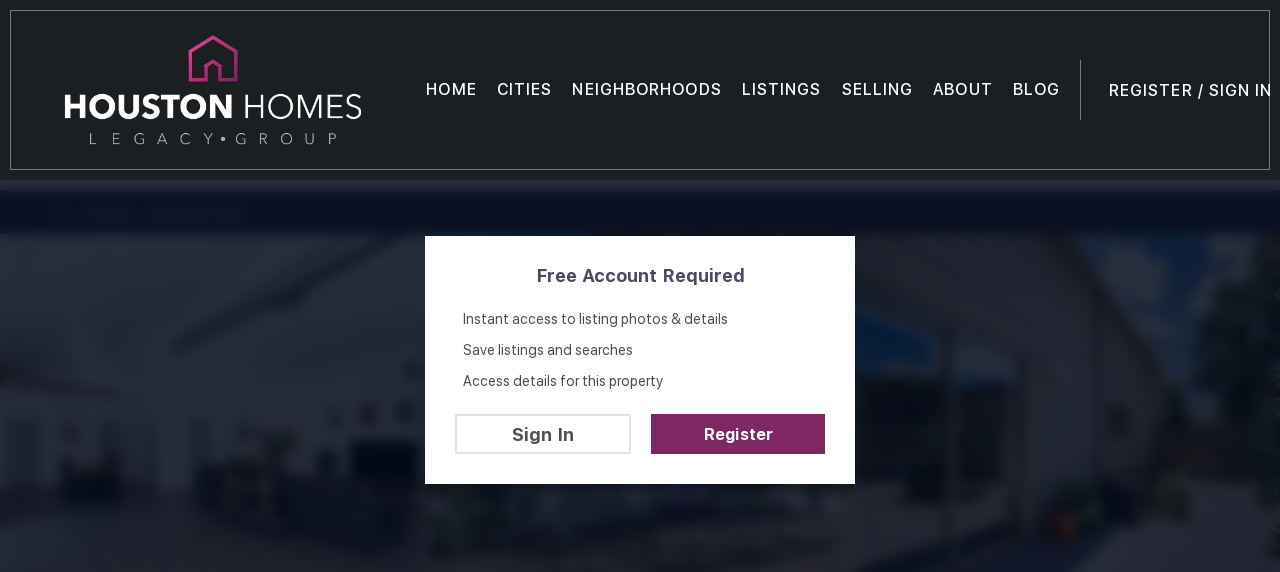

--- FILE ---
content_type: text/html; charset=utf-8
request_url: https://www.houstonhomeslegacy.com/sold-listing/detail/1155958871/7817-Easton-ST-Houston-TX
body_size: 10886
content:
<!doctype html><html lang="en"><head><meta http-equiv="content-type" content="text/html;charset=utf-8"><meta name="viewport" content="width=device-width,initial-scale=1,minimum-scale=1,maximum-scale=1,user-scalable=no"><link rel="dns-prefetch" href="//static.chimeroi.com"><link rel="dns-prefetch" href="//cdn.chime.me"><meta name="format-detection" content="telephone=no"><meta name="mobile-web-app-capable" content="yes"><title>7817 Easton ST, Houston, TX 77017 – 26289186 - Mauricio Alvarez - H...</title><link rel="canonical" href="https://www.houstonhomeslegacy.com/sold-listing/detail/1155958871/7817-Easton-ST-Houston-TX">   <meta name="facebook-domain-verification" content="7ls252gfxtvjin00t94s925i9bzljx"><meta name="google-site-verification" content="t-Sv-xSWiAOv-PMvMp0MH4q-mMJkEGv0r3dvSlWN_OA" />  <meta name="title" property="og:title" content="7817 Easton ST, Houston, TX 77017 – 26289186 - Mauricio Alvarez - H..."><meta name="twitter:card" content="summary_large_image"><meta name="twitter:title" content="7817 Easton ST, Houston, TX 77017 – 26289186 - Mauricio Alvarez - H..."><meta name="keywords" content="7817 Easton ST Houston,TX 77017, $360000, Listing # 26289186, 2 bedrooms, 2 bathrooms, 1680 square feet"><meta name="description" content="View photos and details for 7817 Easton ST, Houston, TX 77017 (26289186). Don't miss your chance to see this property!"><meta property="og:description" content="View photos and details for 7817 Easton ST, Houston, TX 77017 (26289186). Don't miss your chance to see this property!"><meta name="twitter:description" content="View photos and details for 7817 Easton ST, Houston, TX 77017 (26289186). Don't miss your chance to see this property!"><meta property="og:image:width" content="1200"><meta property="og:image:height" content="630">  <meta property="og:image" content="https://fs01.chime.me/imageemb/mls-listing/987/26289186/949bc762/1750755156/[base64].jpg"><meta name="twitter:image" content="https://fs01.chime.me/imageemb/mls-listing/987/26289186/949bc762/1750755156/[base64].jpg"><meta name="theme-color" content="#FFF"><link rel="shortcut icon" href="https://cdn.chime.me/image/fs01/agnentinfo/20180816/11/original_19422470592811399.png"><link rel="apple-touch-icon" sizes="144x144" href="https://cdn.chime.me/image/fs01/agnentinfo/20180816/11/w144_original_19422470592811399.png"><link rel="apple-touch-icon" sizes="120x120" href="https://cdn.chime.me/image/fs01/agnentinfo/20180816/11/w120_original_19422470592811399.png"><link rel="apple-touch-icon" sizes="72x72" href="https://cdn.chime.me/image/fs01/agnentinfo/20180816/11/w72_original_19422470592811399.png"><link rel="apple-touch-icon" sizes="52x52" href="https://cdn.chime.me/image/fs01/agnentinfo/20180816/11/w52_original_19422470592811399.png"><meta http-equiv="X-UA-Compatible" content="IE=edge"><link href="//static.chimeroi.com/site-ssr/main-75f7199d.css" rel="stylesheet"><link href="//static.chimeroi.com/site-ssr/template/1768266882374/template4.css" rel="stylesheet"><link rel="stylesheet" href="/styleAndTheme.css?t=1768353038698&display=block&siteId=2653&pageId=1082254"> <link href="//static.chimeroi.com/site-ssr/modules/md-header/layout6-e43b589e.css" rel="stylesheet"><link href="//static.chimeroi.com/site-ssr/modules/md-sold-detail/fashion-7f04c45d.css" rel="stylesheet"><link href="//static.chimeroi.com/site-ssr/modules/md-form/get-more-info-v7-fab83a23.css" rel="stylesheet"><link href="//static.chimeroi.com/site-ssr/modules/md-quick-search/template4-670a95f0.css" rel="stylesheet"><link href="//static.chimeroi.com/site-ssr/modules/md-footer/layout5-a4965ebb.css" rel="stylesheet"><link href="//static.chimeroi.com/site-ssr/modules/md-form/get-more-info-v4-73bbe614.css" rel="stylesheet"><link href="//static.chimeroi.com/site-ssr/modules/md-header-a0526123.css" rel="stylesheet">  <script>window.lngNsDetail={"lng":"en","ns":{"md-header":"https://cdn.lofty.com/doc/international/Site/en/md-header/1737341042036/Site-md-header.en.json","md-sold-detail":"https://cdn.lofty.com/doc/fs/international/2025925/1/4150d275-e345-4b02-a24a-306b3fa98ba9/Site-md-sold-detail.en.json","md-form":"https://cdn.lofty.com/doc/fs/international/2025925/1/a4a6f93b-64f5-42f6-8884-7080a17e1235/Site-md-form.en.json","md-quick-search":"https://cdn.lofty.com/doc/international/Site/en/md-quick-search/1662600421037/Site-md-quick-search.en.json","md-footer":"https://cdn.lofty.com/doc/international/Site/en/md-footer/1742172387854/Site-md-footer.en.json","md-detail-info":"https://cdn.lofty.com/doc/fs/international/20251117/1/a24ec2c4-b28e-494f-8f61-3aa3d9ab3b63/Site-md-detail-info.en.json","common":"https://cdn.lofty.com/doc/fs/international/20251027/1/fffd8852-fd74-403a-92b4-b4dc353165b3/Site-common.en.json"}}</script>   <input id="requestId" value="1997741052_1768353037922" hidden> </head><body class="site listing-detail-sold template4"><main id="app" class="page-content"><!--[--><header class="md-header layout6" style="--header-logo-fontsize:30px;"><div role="navigation" style="color:rgba(255, 255, 255, 1);--header-hovercolor:rgba(231, 73, 152, 1);--header-bgcolor:rgba(27, 31, 34, 1);--header-sec-txtcolor:#515666;--header-sec-bgcolor:#fff;font-family:var(--font-medium);font-size:16px;" class="nosticky header-container"><div class="header-bg" style="background:rgba(27, 31, 34, 1);"></div> <div class="line-wrap"></div> <!----> <!-- logo start --> <div class="logo-menu"><a class="logo" href="/" rel="noopener noreferrer" role="button" tabindex="0"><img style="height:3em;" src="https://cdn.chime.me/image/fs01/sitebuild/20180830/22/h200_original_20669616611253759.png" alt="Houston Homes Legacy Group"></a> <!----></div> <!-- logo end --> <div style="display:none;" class="menu-icon"><div class="menu-icon-inner"><span class="menu-bar top d-block"></span> <span class="menu-bar middle d-block"></span> <span class="menu-bar bottom d-block"></span></div></div> <div class="line-gap"></div> <div class="nav-container"><!-- nav options ( Webpage navigation ) start --> <ul class="head-menu"><!--[--><li class="menu-item"><!--[--><a href="/" target="_self" rel="noopener noreferrer" class="uppercase"><!--[-->Home<!--]--></a><!--]--></li><li style="" class="menu-item has-child" tabindex="0"><!-- first-level menu --> <a class="has-child-a uppercase" href="/neighborhoods/12223985/ventana-lakes" target="_self" tabindex="0" role="button" rel="noopener noreferrer"><!--[--><i style="display:none;" class="iconfont left icon-fashion-down"></i> <!--[-->Cities<!--]--> <!----> <i style="display:none;" class="icon-fashion-down iconfont"></i> <i style="display:none;" class="iconfont right icon-fashion-down"></i><!--]--></a> <div class="wrapper" style=""><ol class="submenu hidden-scrollbar" style=""><!--[--><li class="menu-item"><!--has submenu second-level menu --> <!--[--><!--not has submenu second-level menu --><!--[--><a href="/neighborhoods/12223985/ventana-lakes" target="_self" rel="noopener noreferrer"><!--[-->Ventana Lakes<!--]--></a><!--]--><!--]--></li><li class="menu-item"><!--has submenu second-level menu --> <!--[--><!--not has submenu second-level menu --><!--[--><a href="/neighborhood/12223984/lakeconroe" target="_self" rel="noopener noreferrer"><!--[-->Lake Conroe<!--]--></a><!--]--><!--]--></li><li class="menu-item"><!--has submenu second-level menu --> <!--[--><!--not has submenu second-level menu --><!--[--><a href="/neighborhoods/12223983/sterling-ridge" target="_self" rel="noopener noreferrer"><!--[-->Sterling Ridge<!--]--></a><!--]--><!--]--></li><li class="menu-item"><!--has submenu second-level menu --> <!--[--><!--not has submenu second-level menu --><!--[--><a href="/neighborhoods/12223982/creekside-park" target="_self" rel="noopener noreferrer"><!--[-->Creekside Park<!--]--></a><!--]--><!--]--></li><li class="menu-item"><!--has submenu second-level menu --> <!--[--><!--not has submenu second-level menu --><!--[--><a href="/neighborhoods/12223981/woodson&#39;s-reserve" target="_self" rel="noopener noreferrer"><!--[-->Woodson&#39;s Reserve<!--]--></a><!--]--><!--]--></li><li class="menu-item"><!--has submenu second-level menu --> <!--[--><!--not has submenu second-level menu --><!--[--><a href="/neighborhoods/12223980/cane-island" target="_self" rel="noopener noreferrer"><!--[-->Cane Island<!--]--></a><!--]--><!--]--></li><li class="menu-item"><!--has submenu second-level menu --> <!--[--><!--not has submenu second-level menu --><!--[--><a href="/neighborhoods/12223979/bridgeland" target="_self" rel="noopener noreferrer"><!--[-->Bridgeland<!--]--></a><!--]--><!--]--></li><li class="menu-item"><!--has submenu second-level menu --> <!--[--><!--not has submenu second-level menu --><!--[--><a href="/neighborhood/12223978/thewoodlands" target="_self" rel="noopener noreferrer"><!--[-->The Woodlands<!--]--></a><!--]--><!--]--></li><li class="menu-item"><!--has submenu second-level menu --> <!--[--><!--not has submenu second-level menu --><!--[--><a href="/neighborhoods/12223973/humble" target="_self" rel="noopener noreferrer"><!--[-->Humble<!--]--></a><!--]--><!--]--></li><li class="menu-item"><!--has submenu second-level menu --> <!--[--><!--not has submenu second-level menu --><!--[--><a href="/neighborhoods/12223972/missouri-city" target="_self" rel="noopener noreferrer"><!--[-->Missouri City<!--]--></a><!--]--><!--]--></li><li class="menu-item"><!--has submenu second-level menu --> <!--[--><!--not has submenu second-level menu --><!--[--><a href="/neighborhoods/12223971/magnolia" target="_self" rel="noopener noreferrer"><!--[-->Magnolia<!--]--></a><!--]--><!--]--></li><li class="menu-item"><!--has submenu second-level menu --> <!--[--><!--not has submenu second-level menu --><!--[--><a href="/neighborhoods/12223970/cypress" target="_self" rel="noopener noreferrer"><!--[-->Cypress<!--]--></a><!--]--><!--]--></li><li class="menu-item"><!--has submenu second-level menu --> <!--[--><!--not has submenu second-level menu --><!--[--><a href="/neighborhoods/12223969/pearland" target="_self" rel="noopener noreferrer"><!--[-->Pearland<!--]--></a><!--]--><!--]--></li><li class="menu-item"><!--has submenu second-level menu --> <!--[--><!--not has submenu second-level menu --><!--[--><a href="/neighborhoods/12223968/sugar-land" target="_self" rel="noopener noreferrer"><!--[-->Sugar Land<!--]--></a><!--]--><!--]--></li><li class="menu-item"><!--has submenu second-level menu --> <!--[--><!--not has submenu second-level menu --><!--[--><a href="/neighborhoods/12223967/kingwood" target="_self" rel="noopener noreferrer"><!--[-->Kingwood<!--]--></a><!--]--><!--]--></li><li class="menu-item"><!--has submenu second-level menu --> <!--[--><!--not has submenu second-level menu --><!--[--><a href="/neighborhoods/12223966/tomball" target="_self" rel="noopener noreferrer"><!--[-->Tomball<!--]--></a><!--]--><!--]--></li><li class="menu-item"><!--has submenu second-level menu --> <!--[--><!--not has submenu second-level menu --><!--[--><a href="/neighborhoods/12223965/conroe" target="_self" rel="noopener noreferrer"><!--[-->Conroe<!--]--></a><!--]--><!--]--></li><li class="menu-item"><!--has submenu second-level menu --> <!--[--><!--not has submenu second-level menu --><!--[--><a href="/neighborhood/12223964/spring" target="_self" rel="noopener noreferrer"><!--[-->Spring<!--]--></a><!--]--><!--]--></li><li class="menu-item"><!--has submenu second-level menu --> <!--[--><!--not has submenu second-level menu --><!--[--><a href="/neighborhoods/12223963/houston" target="_self" rel="noopener noreferrer"><!--[-->Houston<!--]--></a><!--]--><!--]--></li><!--]--></ol></div></li><li style="" class="menu-item has-child" tabindex="0"><!-- first-level menu --> <a class="has-child-a uppercase" href="/search?layoutType=map&amp;mapType=grid&amp;customized-nbr-id=1184&amp;&amp;customized-nbr-name=ARTAVIA&amp;sitemenuitem=1" target="_self" tabindex="0" role="button" rel="noopener noreferrer"><!--[--><i style="display:none;" class="iconfont left icon-fashion-down"></i> <!--[-->Neighborhoods<!--]--> <!----> <i style="display:none;" class="icon-fashion-down iconfont"></i> <i style="display:none;" class="iconfont right icon-fashion-down"></i><!--]--></a> <div class="wrapper" style=""><ol class="submenu hidden-scrollbar" style=""><!--[--><li class="menu-item"><!--has submenu second-level menu --> <!--[--><!--not has submenu second-level menu --><!--[--><a href="/search?layoutType=map&amp;mapType=grid&amp;customized-nbr-id=1184&amp;&amp;customized-nbr-name=ARTAVIA&amp;sitemenuitem=1" target="_self" rel="noopener noreferrer"><!--[-->ARTAVIA<!--]--></a><!--]--><!--]--></li><!--]--></ol></div></li><li style="" class="menu-item has-child" tabindex="0"><!-- first-level menu --> <a class="has-child-a uppercase" href="/listing" target="_self" tabindex="0" role="button" rel="noopener noreferrer"><!--[--><i style="display:none;" class="iconfont left icon-fashion-down"></i> <!--[-->Listings<!--]--> <!----> <i style="display:none;" class="icon-fashion-down iconfont"></i> <i style="display:none;" class="iconfont right icon-fashion-down"></i><!--]--></a> <div class="wrapper" style=""><ol class="submenu hidden-scrollbar" style=""><!--[--><li class="menu-item"><!--has submenu second-level menu --> <!--[--><!--not has submenu second-level menu --><!--[--><a href="/listing" target="_self" rel="noopener noreferrer"><!--[-->All Listings<!--]--></a><!--]--><!--]--></li><li class="menu-item"><!--has submenu second-level menu --> <!--[--><!--not has submenu second-level menu --><!--[--><a href="/featured-listing" target="_self" rel="noopener noreferrer"><!--[-->Featured Listings<!--]--></a><!--]--><!--]--></li><!--]--></ol></div></li><li style="" class="menu-item has-child" tabindex="0"><!-- first-level menu --> <a class="has-child-a uppercase" href="/sell" target="_self" tabindex="0" role="button" rel="noopener noreferrer"><!--[--><i style="display:none;" class="iconfont left icon-fashion-down"></i> <!--[-->Selling<!--]--> <!----> <i style="display:none;" class="icon-fashion-down iconfont"></i> <i style="display:none;" class="iconfont right icon-fashion-down"></i><!--]--></a> <div class="wrapper" style=""><ol class="submenu hidden-scrollbar" style=""><!--[--><li class="menu-item"><!--has submenu second-level menu --> <!--[--><!--not has submenu second-level menu --><!--[--><a href="/sell" target="_self" rel="noopener noreferrer"><!--[-->Sell My Home<!--]--></a><!--]--><!--]--></li><li class="menu-item"><!--has submenu second-level menu --> <!--[--><!--not has submenu second-level menu --><!--[--><a href="/evaluation" target="_self" rel="noopener noreferrer"><!--[-->Home Evaluation<!--]--></a><!--]--><!--]--></li><!--]--></ol></div></li><li style="" class="menu-item has-child" tabindex="0"><!-- first-level menu --> <a class="has-child-a uppercase" href="/testimonials" target="_blank" tabindex="0" role="button" rel="noopener noreferrer"><!--[--><i style="display:none;" class="iconfont left icon-fashion-down"></i> <!--[-->About<!--]--> <!----> <i style="display:none;" class="icon-fashion-down iconfont"></i> <i style="display:none;" class="iconfont right icon-fashion-down"></i><!--]--></a> <div class="wrapper" style=""><ol class="submenu hidden-scrollbar" style=""><!--[--><li class="menu-item"><!--has submenu second-level menu --> <!--[--><!--not has submenu second-level menu --><!--[--><a href="/testimonials" target="_blank" rel="noopener noreferrer"><!--[-->Testimonials<!--]--></a><!--]--><!--]--></li><li class="menu-item"><!--has submenu second-level menu --> <!--[--><!--not has submenu second-level menu --><!--[--><a href="/about" target="_self" rel="noopener noreferrer"><!--[-->About Us<!--]--></a><!--]--><!--]--></li><li class="menu-item"><!--has submenu second-level menu --> <!--[--><!--not has submenu second-level menu --><!--[--><a href="/contact" target="_self" rel="noopener noreferrer"><!--[-->Contact Us<!--]--></a><!--]--><!--]--></li><!--]--></ol></div></li><li class="menu-item"><!--[--><a href="/blog" target="_self" rel="noopener noreferrer" class="uppercase"><!--[-->Blog<!--]--></a><!--]--></li><!--]--> <li class="menu-item more"><a class="iconfont icon-more" style="font-size:1.33em;" role="button" tabindex="0" aria-label="More" rel="noopener noreferrer"></a> <div class="submenu-container"><div class="wrapper"><ol style="" class="submenu hidden-scrollbar"><!--[--><!--]--></ol></div></div></li> <!----></ul> <!-- nav options ( Webpage navigation ) end --> <div class="line-gap"></div> <!-- google translate start --> <!--[--><!----> <!----><!--]--> <!-- google translate end --> <!--  User Info  start --> <ul class="head-account"><!--  Has logged   Display user related information  start --> <!--[--><!--  Has logged   Display user related information  end --><!--  not logged in   Show Login Register  start --><li class="menu-item item-regist" role="button" tabindex="0">Register</li> <li class="item-line">/</li> <li class="menu-item item-login" role="button" tabindex="0">Sign In</li><!--]--> <!--  not logged in   Show Login Register  end --></ul> <!--  User Info  end --></div> <!-- mobile language nav start --> <!----> <!-- mobile language nav end --> <!-- mobile currency start--> <!----> <!-- mobile currency end--> <div class="nav-mask"></div></div> <div class="header-placeholder"><div style="height:180px;min-height:30px;"></div></div> <!----></header><div class="md-sold-detail fashion pc" style="padding-top:10px;margin-bottom:50px;"><!-- Mobile start --> <!--[--><!-- Mobile end --><!-- PC start --><div class="sold-detail-banner fashion"><!-- mobile top banner start --> <!--[--><!-- mobile top banner start --><!-- pc top banner start --><div class="pc-fixed-banner" style=""><div class="banner-box mg-container"><div class="center mg-container"><div class="price-address"><div class="price-container price"><!-- nodisclosureDes not equal to null hour ， Forced to price add mosaic ( only for Pocket listing of listings ) --> <!--[--><div class="first-price">$330,000</div> <div class="second-price">$360,000</div> <span class="down trend"><span class="iconfont icon-expand"></span> 8.3%</span><!--]--></div> <!-- Est.price start --> <span class="split"></span> <div class="est-price-container est-price"><span class="text">Est.Price:</span> <!--[--><span class="value">?</span> <div class="popper"><p class="tip">For more information regarding the value of a property, please <span class="contact-us">contact us</span> for a free consultation.</p></div><!--]--></div> <!-- Est.price start --> <!-- address start --> <div class="address"><span class="street">7817 Easton ST</span> <span class="city">Houston, TX 77017</span></div> <!-- address end --></div> <div class="save-share-tour"><span class="item share"><i class="iconfont icon-share-arrow"></i> <span class="btn-text">Share</span> <div class="popper"><div class="fashion share-btn"><a class="share-item" target="_blank" href="https://twitter.com/share?text=Instantly view all photos and details of this hot listing and own the perfect place before other buyers. &amp;url=http://www.houstonhomeslegacy.com/sold-listing/detail/1155958871/7817-Easton-ST-Houston-TX" rel="noopener noreferrer"><span class="iconfont twitter icon-newtwitter-round"></span></a> <a class="share-item" target="_blank" href="https://www.facebook.com/share.php?u=http://www.houstonhomeslegacy.com/sold-listing/detail/1155958871/7817-Easton-ST-Houston-TX" rel="noopener noreferrer"><span class="iconfont facebook icon-facebook1"></span></a> <a class="share-item" href="mailTo:?subject=Hot Listing - 7817 Easton ST, Houston, TX 77017&amp;body=Hi. Take a look at this property: http://www.houstonhomeslegacy.com/sold-listing/detail/1155958871/7817-Easton-ST-Houston-TX" rel="noopener noreferrer"><span class="iconfont gmail icon-email-round"></span></a> <a class="share-item" target="_blank" href="https://www.linkedin.com/shareArticle?url=http://www.houstonhomeslegacy.com/sold-listing/detail/1155958871/7817-Easton-ST-Houston-TX&amp;title=Hot Listing in Houston" rel="noopener noreferrer"><span class="iconfont linkedin icon-linkedin-round"></span></a></div></div></span> <span class="item request">Request a FREE Analysis</span></div></div></div></div><!--]--> <!-- pc top fixed banner end --> <div class="breadcrumb-sold-container fashion"><div class="breadcrumb-bar f-col"><!-- <span class="fack-link"> Home </span>
            <span class="arrow" v-if="state"> &gt; </span>--> <div class="left"><span class="fack-link">TX</span> <span class="arrow">&gt;</span> <a class="link" href="/sold-listing/TX/Houston" rel="noopener noreferrer">Houston</a> <!----> <span class="arrow">&gt;</span> <a class="link" href="/sold-listing/TX/Park-20Place-20Circle-2CHouston" rel="noopener noreferrer">Park Place Circle</a> <!----> <!----></div> <!----></div></div> <!-- pc top banner end --> <div class="swiper" tracksource="detail-info-img" loopfillgroupwithblank="false"><!--[--><!--]--><div class="swiper-wrapper"><!--[--><!--]--><!--[--><div class="swiper-slide slide-pc slide-303" style="width:calc((100% - 4px)/3);margin-right:2px;"><!--[--><div class="swiper-box"><div class="img-box swiper-img"><!----> <div class="img-content" style="z-index:0;"><img class="" style="" src="https://fs01.chime.me/imageemb/mls-listing/987/26289186/949bc762/1750755156/[base64].jpg" alt="Houston, TX 77017,7817 Easton ST"></div> <!--[--><!--]--></div></div><!--]--><!----></div><div class="swiper-slide slide-pc slide-304" style="width:calc((100% - 4px)/3);margin-right:2px;"><!--[--><div class="swiper-box"><div class="img-box swiper-img"><!----> <div class="img-content" style="z-index:0;"><img class="" style="" src="https://fs01.chime.me/imageemb/mls-listing/987/26289186/c3964380/1750755156/[base64].jpg" alt="Houston, TX 77017,7817 Easton ST"></div> <!--[--><!--]--></div></div><!--]--><!----></div><div class="swiper-slide slide-pc slide-304" style="width:calc((100% - 4px)/3);margin-right:2px;"><!--[--><div class="swiper-box"><div class="img-box swiper-img"><!----> <div class="img-content" style="z-index:0;"><img class="" style="" src="https://fs01.chime.me/imageemb/mls-listing/987/26289186/d4d9495f/1750755156/[base64].jpg" alt="Houston, TX 77017,7817 Easton ST"></div> <!--[--><!--]--></div></div><!--]--><!----></div><!--]--><!--[--><!--]--></div><!----><!----><!----><!--[--><div class="swiper-button-prev iconfont icon-prev disabled"></div><div class="swiper-button-next iconfont icon-next"></div><div class="image-count"><span class="iconfont icon-pic"></span> 45</div><!--]--></div> <div class="pswp" tabindex="-1" role="dialog" aria-hidden="true"><div class="pswp__bg"></div> <div class="pswp__scroll-wrap"><div class="pswp__container"><div class="pswp__item"></div> <div class="pswp__item"></div> <div class="pswp__item"></div></div> <div class="pswp__ui pswp__ui--hidden"><div class="pswp__top-bar"><div class="pswp__counter"></div> <button class="pswp__button pswp__button--close" title="Close (Esc)"></button> <button class="pswp__button pswp__button--share" title="Share"></button> <button class="pswp__button pswp__button--fs" title="Toggle fullscreen"></button> <button class="pswp__button pswp__button--zoom" title="Zoom in/out"></button> <div class="pswp__preloader"><div class="pswp__preloader__icn"><div class="pswp__preloader__cut"><div class="pswp__preloader__donut"></div></div></div></div></div> <div class="pswp__share-modal pswp__share-modal--hidden pswp__single-tap"><div class="pswp__share-tooltip"></div></div> <button class="pswp__button button-prev iconfont icon-prev" title="Previous (arrow left)"></button> <button class="pswp__button button-next iconfont icon-prev" title="Next (arrow right)"></button> <div class="pswp__caption"><div class="pswp__caption__center"></div></div></div></div></div></div> <div class="detail-info"><div class="mg-container" style="padding-top:10px;margin-bottom:50px;"><!--[--><div class="left"><!-- other components between Provided top and Provided above --> <!----> <div class="price-box"><div class="price-container price"><!-- nodisclosureDes not equal to null hour ， Forced to price add mosaic ( only for Pocket listing of listings ) --> <!--[--><div class="first-price">$330,000</div> <div class="second-price">$360,000</div> <span class="down trend"><span class="iconfont icon-expand"></span> 8.3%</span><!--]--></div> <span class="split"></span> <div class="est-price-container est-price"><span class="text">Est.Price:</span> <!--[--><span class="value">?</span> <div class="popper"><p class="tip">For more information regarding the value of a property, please <span class="contact-us">contact us</span> for a free consultation.</p></div><!--]--></div></div> <!-- Bath/Bed/Sqft start --> <div class="count"><div class="item"><span class="number">2</span> <span class="house">BD</span></div> <div class="item"><span class="number">3</span> <span class="house">BA</span></div> <div class="item"><span class="number">1,680</span> <span class="house">SqFt</span></div></div> <!-- Bath/Bed/Sqft start --> <!-- address start --> <h1 class="address"><span class="street">7817 Easton ST</span> <span class="city">Houston, TX 77017</span></h1> <!-- address end --> <!-- calculator start --> <div class="calculator"><span class="iconfont icon-caculator"><span class="payment-text">Est. payment</span></span> <span class="separator"></span> <label>-</label>/mo</div> <!-- calculator start --> <span class="sold-date">SOLD DATE : 09/21/2023</span></div> <div class="right"></div><!--]--></div></div> <div class="mg-container" style="padding-top:10px;margin-bottom:50px;"><!--[--><div class="float-right"><div class="est-request-container fashion"><div class="banner"><h2 class="title">What is Your Home Worth?</h2></div> <div class="box"><!----> <p class="address-tip">Want to know what your home might be worth? Contact us for a FREE valuation!</p> <div class="address-input standard"><div class="left-box"><input type="text" autocomplete="off" name="address" class="input" placeholder="Enter your street address" style="border-color:;" value=""> <div class="close-box" role="button" tabindex="0" aria-label="Clear address"><span class="iconfont icon-search-close" aria-hidden="true"></span></div> <span class="iconfont icon-search" role="button" tabindex="0" aria-label="Search"></span></div> <div class="right-box"><div style="" class="submit-btn"><!----> <div class="submit">Submit</div></div></div> <div style="display:none;" class="empty-error"><span class="iconfont icon-error" aria-hidden="true"></span> <span class="error-text">Please enter valid address.</span></div></div> <div style="display:none;" class="empty-error"><span class="iconfont icon-error"></span> <span class="error-text">Please enter address.</span></div> <button type="button" class="address-button">Request a FREE Analysis</button> <!--[--><div class="agent-info"><div class="img-box agent-head"><!----> <div class="img-content" style="z-index:0;"><img class="" style="" src="https://cdn.lofty.com/image/fs/user-info/2025425/16/w600_original_8994ca4d-e804-4967-9887-2389adb3eeb5.png" alt="Mauricio Alvarez"></div> <!--[--><!--]--></div> <div class="info"><h3 class="agent-name">Mauricio Alvarez</h3> <!----> <a class="email" href="mailto:mauricio@houstonhomeslegacy.com" rel="noopener noreferrer">mauricio@houstonhomeslegacy.com</a> <a class="phone" href="tel:+1(832) 463-9568" rel="noopener noreferrer">+1(832) 463-9568</a></div></div> <!--[--><!--]--><!--]--> <p class="bottom-tip">Our team is ready to help you sell your home for the highest possible price ASAP</p></div></div></div> <div class="open-read-more detail-info-group-container"><div class="detail-info-group"><!--[--><!--]--> <div class="detail-info-group-container"><div class="key-info"><h2 class="detail-title">Key Details</h2> <div class="two-columns content"><!--[--><p class="info-content"><span class="info-title">Sold Price</span> <span class="info-data">$330,000</span></p><p class="info-content"><span class="info-title">Property Type</span> <span class="info-data">Single Family Home</span></p><p class="info-content"><span class="info-title">Sub Type</span> <span class="info-data">Detached</span></p><p class="info-content"><span class="info-title">Listing Status</span> <span class="info-data">Sold</span></p><p class="info-content"><span class="info-title">Purchase Type</span> <span class="info-data">For Sale</span></p><p class="info-content"><span class="info-title">Square Footage</span> <span class="info-data">1,680 sqft</span></p><p class="info-content"><span class="info-title">Price per Sqft</span> <span class="info-data">$196</span></p><p class="info-content"><span class="info-title">Subdivision</span> <span class="info-data">Park Place Circle</span></p><p class="info-content"><span class="info-title">MLS Listing ID</span> <span class="info-data">26289186</span></p><p class="info-content"><span class="info-title">Style</span> <span class="info-data">Contemporary/Modern</span></p><p class="info-content"><span class="info-title">Bedrooms</span> <span class="info-data">2</span></p><p class="info-content"><span class="info-title">Full Baths</span> <span class="info-data">2</span></p><p class="info-content"><span class="info-title">Half Baths</span> <span class="info-data">1</span></p><p class="info-content"><span class="info-title">Year Built</span> <span class="info-data">2004</span></p><p class="info-content"><span class="info-title">Annual Tax Amount</span> <span class="info-data">$4,283</span></p><p class="info-content"><span class="info-title">Tax Year</span> <span class="info-data">2022</span></p><p class="info-content"><span class="info-title">Lot Size</span> <span class="info-data">7,387 Sqft</span></p><p class="info-content"><span class="info-title">Property Sub-Type</span> <span class="info-data">Detached</span></p><!--]--></div></div> <div class="key-info"><p class="detail-title">Property Description</p> <div class="info-des"><p class="info-content"><span class="info-data">Welcome to the perfect oasis for yourself or your vacation rental guests! This charming property features a main house & separate casita, making it ideal for a variety of uses. As you enter the gated property, you are surrounded by lush greenery and space for outdoor activities & entertaining. The property boasts quiet gardens, a spacious patio and shed behind the main home. The main house offers a large living room, fully equipped kitchen, & dining area. The two bedrooms offer comfortable sleeping arrangements, plus a full bath. There is also a convenient washer/dryer in the half bath. The casita is a separate cottage that offers additional space and privacy for guests. It includes a large living area, a loft-style bedroom, and a full bathroom, plus a utility room with washer/dryer. This home is just a short drive from local attractions, shopping, & dining. Both are being sold fully furnished, perfect for short term rental. Don't miss out on this unique, turn-key opportunity!</span></p></div></div></div> <!--[--><div style="" class="key-info"><h2 class="detail-title">Location</h2> <div class="single-column content"><!--[--><p class="info-content"><span class="info-title">State</span> <span class="info-data">TX</span></p><p class="info-content"><span class="info-title">County</span> <span class="info-data">Harris</span></p><p class="info-content"><span class="info-title">Area</span> <span class="info-data">Hobby Area</span></p><!--]--></div></div><div style="" class="key-info"><h2 class="detail-title">Interior</h2> <div class="single-column content"><!--[--><p class="info-content"><span class="info-title">Heating</span> <span class="info-data">Central, Gas, Window Unit</span></p><p class="info-content"><span class="info-title">Cooling</span> <span class="info-data">Central Air, Electric, Window Unit(s)</span></p><p class="info-content"><span class="info-title">Flooring</span> <span class="info-data">Plank, Vinyl</span></p><p class="info-content"><span class="info-title">Laundry</span> <span class="info-data">Washer Hookup, Electric Dryer Hookup</span></p><!--]--></div></div><div style="" class="key-info"><h2 class="detail-title">Exterior</h2> <div class="single-column content"><!--[--><p class="info-content"><span class="info-title">Exterior Feature</span> <span class="info-data">Fully Fenced, Storage</span></p><p class="info-content"><span class="info-title">Parking Features</span> <span class="info-data">Electric Gate</span></p><p class="info-content"><span class="info-title">Roof Type</span> <span class="info-data">Composition,Other</span></p><!--]--></div></div><div style="" class="key-info"><h2 class="detail-title">Building</h2> <div class="single-column content"><!--[--><p class="info-content"><span class="info-title">Lot Description</span> <span class="info-data">Cleared, Other</span></p><p class="info-content"><span class="info-title">Story</span> <span class="info-data">1</span></p><p class="info-content"><span class="info-title">Foundation</span> <span class="info-data">Slab</span></p><p class="info-content"><span class="info-title">Sewer</span> <span class="info-data">Public Sewer</span></p><p class="info-content"><span class="info-title">Water</span> <span class="info-data">Public</span></p><p class="info-content"><span class="info-title">New Construction</span> <span class="info-data">No</span></p><!--]--></div></div><div style="" class="key-info"><h2 class="detail-title">Schools</h2> <div class="single-column content"><!--[--><p class="info-content"><span class="info-title">Elementary Schools</span> <span class="info-data">Sanchez Elementary School (Houston)</span></p><p class="info-content"><span class="info-title">Middle Schools</span> <span class="info-data">Ortiz Middle School</span></p><p class="info-content"><span class="info-title">High Schools</span> <span class="info-data">Chavez High School</span></p><p class="info-content"><span class="info-title">School District</span> <span class="info-data">27 - Houston</span></p><!--]--></div></div><div style="" class="key-info"><h2 class="detail-title">Others</h2> <div class="single-column content"><!--[--><p class="info-content"><span class="info-title">Acceptable Financing</span> <span class="info-data">Cash, Conventional, FHA, VA Loan</span></p><p class="info-content"><span class="info-title">Listing Terms</span> <span class="info-data">Cash, Conventional, FHA, VA Loan</span></p><!--]--></div></div><!--]--></div> <p class="open read-more"><span>Read Less</span> <span class="iconfont icon-expand"></span></p></div><!--]--></div> <div class="mg-container" style="padding-top:10px;margin-bottom:50px;"><!--[--><div class="md-mls classic"><hr class="line"> <div class="mls-container"><!-- SITE-15435 --> <div class="mls-img img-content"><img class="" style="" src="https://cdn.chime.me/image/fs/sitebuild/2020123/11/h600_original_d640f9a4-188f-4407-a43c-add097e4087c.jpeg" alt="Houston Realtors Information Service / HAR MLS"></div> <div class="text-container"><!----> <div class="mls-provided-container template4"><div class="mls-provided">Listed by&nbsp;RE/MAX Excellence&nbsp;Gay Milliorn<br>Bought with&nbsp;eXp Realty, LLC</div></div></div></div></div><!--]--></div> <!--teleport start--><!--teleport end--><!--]--> <!-- PC end --> <!----></div><div class="md-form get-more-info-v7" style="background-color:#ffffff;"><div class="mg-container mobile-no-margin" style="padding-top:10px;margin-bottom:50px;"><!--[--><div class="mg-title"><h2>GET MORE INFORMATION</h2></div> <div class="form-container" style="background-color:#f5f6fa;"><div class="info-agent"><div class="agent-headshot agent-image md-form-info-agent-bd9f8423-2a70-4d89-b7cf-864200fed8fc"><div class="img-box agent-img"><!----> <div class="img-content" style="z-index:0;"><img class="" style="" src="https://cdn.lofty.com/image/fs/user-info/2025425/16/w600_original_8994ca4d-e804-4967-9887-2389adb3eeb5.png" alt="Mauricio Alvarez"></div> <!--[--><!--]--></div> <!--[--><!--]--></div> <div class="agent-detail"><p class="name">Mauricio Alvarez</p> <!--[--><p class="position">Management Consultant, Marketing <!----></p> <p class="phone"><a href="tel:+1(832) 463-9568" target="_top" rel="noopener noreferrer">+1(832) 463-9568</a></p><!--]--></div></div> <div class="info-right"><form novalidate class="info-form"><!--[--><!--[--><!--]--> <div class="input-content"><div class="basic-info"><!--[--><div class="v-input fullname input-box"><!--[--><!--[--><!--]--> <!----><!--]--> <div class="input-container"><span class="label-top">Name</span> <input type="text" name="fullname" aria-label="fullname" placeholder="Name" maxlength="30" autocomplete="off" value> <!----> <!----> <!----></div> <!----> <p style="display:none;" class="mg-error"></p> <!--[--><!--]--></div><div class="v-input email input-box"><!--[--><!--[--><!--]--> <!----><!--]--> <div class="input-container"><span class="label-top">Email*</span> <input type="email" name="email" aria-label="email" placeholder="Email*" maxlength="50" autocomplete="off" value> <!----> <!----> <!----></div> <div style="display:none;" class="email-suggestion"><!--[--><!--]--></div> <p style="display:none;" class="mg-error"></p> <!--[--><!--]--></div><div class="v-input phone input-box"><!--[--><!--[--><!--]--> <!----><!--]--> <div class="input-container"><span class="label-top">Phone*</span> <input type="tel" name="phone" aria-label="phone" placeholder="Phone*" value="" autocomplete="off"> <!----> <!----> <!----></div> <!----> <p style="display:none;" class="mg-error"></p> <!--[--><!--]--></div><!--]--></div> <div class="v-input message"><!--[--><!----> <!--]--> <div class="input-container"><span class="label-top">Message</span> <textarea name="question" aria-label="question" placeholder="Message" autocomplete="off"></textarea> <!----> <!----> <!----></div> <!----> <p style="display:none;" class="mg-error"></p> <!--[--><!--]--></div></div> <div class="submit-content"><div class="submit-box"><button type="submit" class="submit" style="background-color:;">SEND</button></div></div> <!--[--><div class="disclaimer-wrap opt-in" style=""><div class="tcpa-consent"><div class="noParty disclaimer-item consent-item noTop"><div class="checkbox-li"><div class="check-box-container" style="border-color:#8b93a7;color:#8b93a7;"><span class="iconfont icon-checked" style="display:none;"></span></div> <!----></div> <div class="disclaimer-content party-consent" style="--g-text-color:#8b93a7;"><p>By checking this box, I agree by electronic signature to the <a href="/site/electronic-disclosure-consent" target="_blank" class="privacy-link">Electronic Disclosure Consent Agreement</a>; to receive recurring marketing communication from or on behalf of Houston Homes Legacy Group, including auto-dialed calls, texts, and artificial/prerecorded voice messages (message frequency varies; data rates may apply; reply "STOP" to opt-out of texts or "HELP" for assistance); and to the <a href="/site/privacy-terms#terms-of-service" target="_blank" class="privacy-link">Terms of Service</a> and <a href="/site/privacy-terms#privacy-policy" target="_blank" class="privacy-link">Privacy Policy</a> of this website. Consent not required to make a purchase. I understand that I can call  to obtain direct assistance.</p></div></div></div> <div class="custom-disclaimer-list"><!--[--><!--]--></div></div><!--]--><!--]--></form></div> <div class="form-toast toast-mark" style="background-color:;--g-btn-background:#7F2764;display:none;"><div class="toast-wrapper"><div class="toast-icon"><i class="icon-success iconfont" style="color:;"></i></div> <div class="toast-content"><!--[-->Thanks! I&#39;ll get back to you shortly.<!--]--></div> <div class="toast-footer" style="display:none;"><!--[--><!----> <input type="button" class="toast-btn toast-btn1" value="Back" style=""> <input type="button" class="toast-btn toast-btn2" value="Go to Home Page" style="background-color:;border-color:;"><!--]--></div></div></div></div><!--]--></div></div><div class="md-quick-search template4" style=""><div class="mg-container" style="padding-top:10px;margin-bottom:50px;"><!--[--><div class="mg-title">HOUSTON TX HOME SEARCH</div> <div class="list"><ul class="quick-list collapse"><!--[--><li class="hot quick-search-item"><a href="/listing?listingSortOptions=%5B%7B%22label%22%3A%22Default%22%2C%22value%22%3A%22RELEVANCE%22%2C%22show%22%3Atrue%7D%2C%7B%22label%22%3A%22Price-High%20To%20Low%22%2C%22value%22%3A%22PRICE_DESC%22%2C%22show%22%3Atrue%7D%2C%7B%22label%22%3A%22Price-Low%20To%20High%22%2C%22value%22%3A%22PRICE_ASC%22%2C%22show%22%3Atrue%7D%2C%7B%22label%22%3A%22Latest%20Listing%22%2C%22value%22%3A%22MLS_LIST_DATE_L_DESC%22%2C%22show%22%3Atrue%7D%2C%7B%22label%22%3A%22Beds%20(Most)%22%2C%22value%22%3A%22BEDROOMS_DESC%22%2C%22show%22%3Atrue%7D%2C%7B%22label%22%3A%22Baths%20(Most)%22%2C%22value%22%3A%22BATHS_DESC%22%2C%22show%22%3Atrue%7D%2C%7B%22label%22%3A%22Year%20Built(Newest)%22%2C%22value%22%3A%22BUILT_YEAR_DESC%22%2C%22show%22%3Atrue%7D%2C%7B%22label%22%3A%22Square%20Feet%20(Biggest)%22%2C%22value%22%3A%22SQFT_DESC%22%2C%22show%22%3Atrue%7D%5D&amp;listingSource=0%2BHomes%20in%20Spring%2C%20TX&amp;presetParams=%7B%7D&amp;uiConfig=%7B%7D&amp;quickSearchCount=0&amp;quickSearchKey=0%2BHomes%20in%20Spring%2C%20TX%7B%7D&amp;mode=grid" title="Homes in Spring, TX" rel="noopener noreferrer"><span class="search-title">Homes in Spring, TX</span> <span class="hot-search">HOT</span> <!----></a></li><li class="quick-search-item"><a href="/listing?listingSortOptions=%5B%7B%22label%22%3A%22Default%22%2C%22value%22%3A%22RELEVANCE%22%2C%22show%22%3Atrue%7D%2C%7B%22label%22%3A%22Price-High%20To%20Low%22%2C%22value%22%3A%22PRICE_DESC%22%2C%22show%22%3Atrue%7D%2C%7B%22label%22%3A%22Price-Low%20To%20High%22%2C%22value%22%3A%22PRICE_ASC%22%2C%22show%22%3Atrue%7D%2C%7B%22label%22%3A%22Latest%20Listing%22%2C%22value%22%3A%22MLS_LIST_DATE_L_DESC%22%2C%22show%22%3Atrue%7D%2C%7B%22label%22%3A%22Beds%20(Most)%22%2C%22value%22%3A%22BEDROOMS_DESC%22%2C%22show%22%3Atrue%7D%2C%7B%22label%22%3A%22Baths%20(Most)%22%2C%22value%22%3A%22BATHS_DESC%22%2C%22show%22%3Atrue%7D%2C%7B%22label%22%3A%22Year%20Built(Newest)%22%2C%22value%22%3A%22BUILT_YEAR_DESC%22%2C%22show%22%3Atrue%7D%2C%7B%22label%22%3A%22Square%20Feet%20(Biggest)%22%2C%22value%22%3A%22SQFT_DESC%22%2C%22show%22%3Atrue%7D%5D&amp;listingSource=0%2BHomes%20in%20Houston%2C%20TX&amp;presetParams=%7B%7D&amp;uiConfig=%7B%7D&amp;quickSearchCount=0&amp;quickSearchKey=0%2BHomes%20in%20Houston%2C%20TX%7B%7D&amp;mode=grid" title="Homes in Houston, TX" rel="noopener noreferrer"><span class="search-title">Homes in Houston, TX</span> <!----> <!----></a></li><li class="hot quick-search-item"><a href="/listing?listingSortOptions=%5B%7B%22label%22%3A%22Default%22%2C%22value%22%3A%22RELEVANCE%22%2C%22show%22%3Atrue%7D%2C%7B%22label%22%3A%22Price-High%20To%20Low%22%2C%22value%22%3A%22PRICE_DESC%22%2C%22show%22%3Atrue%7D%2C%7B%22label%22%3A%22Price-Low%20To%20High%22%2C%22value%22%3A%22PRICE_ASC%22%2C%22show%22%3Atrue%7D%2C%7B%22label%22%3A%22Latest%20Listing%22%2C%22value%22%3A%22MLS_LIST_DATE_L_DESC%22%2C%22show%22%3Atrue%7D%2C%7B%22label%22%3A%22Beds%20(Most)%22%2C%22value%22%3A%22BEDROOMS_DESC%22%2C%22show%22%3Atrue%7D%2C%7B%22label%22%3A%22Baths%20(Most)%22%2C%22value%22%3A%22BATHS_DESC%22%2C%22show%22%3Atrue%7D%2C%7B%22label%22%3A%22Year%20Built(Newest)%22%2C%22value%22%3A%22BUILT_YEAR_DESC%22%2C%22show%22%3Atrue%7D%2C%7B%22label%22%3A%22Square%20Feet%20(Biggest)%22%2C%22value%22%3A%22SQFT_DESC%22%2C%22show%22%3Atrue%7D%5D&amp;listingSource=0%2BHomes%20in%20The%20Woodlands%2C%20TX&amp;presetParams=%7B%7D&amp;uiConfig=%7B%7D&amp;quickSearchCount=0&amp;quickSearchKey=0%2BHomes%20in%20The%20Woodlands%2C%20TX%7B%7D&amp;mode=grid" title="Homes in The Woodlands, TX" rel="noopener noreferrer"><span class="search-title">Homes in The Woodlands, TX</span> <span class="hot-search">HOT</span> <!----></a></li><li class="quick-search-item"><a href="/listing?listingSortOptions=%5B%7B%22label%22%3A%22Default%22%2C%22value%22%3A%22RELEVANCE%22%2C%22show%22%3Atrue%7D%2C%7B%22label%22%3A%22Price-High%20To%20Low%22%2C%22value%22%3A%22PRICE_DESC%22%2C%22show%22%3Atrue%7D%2C%7B%22label%22%3A%22Price-Low%20To%20High%22%2C%22value%22%3A%22PRICE_ASC%22%2C%22show%22%3Atrue%7D%2C%7B%22label%22%3A%22Latest%20Listing%22%2C%22value%22%3A%22MLS_LIST_DATE_L_DESC%22%2C%22show%22%3Atrue%7D%2C%7B%22label%22%3A%22Beds%20(Most)%22%2C%22value%22%3A%22BEDROOMS_DESC%22%2C%22show%22%3Atrue%7D%2C%7B%22label%22%3A%22Baths%20(Most)%22%2C%22value%22%3A%22BATHS_DESC%22%2C%22show%22%3Atrue%7D%2C%7B%22label%22%3A%22Year%20Built(Newest)%22%2C%22value%22%3A%22BUILT_YEAR_DESC%22%2C%22show%22%3Atrue%7D%2C%7B%22label%22%3A%22Square%20Feet%20(Biggest)%22%2C%22value%22%3A%22SQFT_DESC%22%2C%22show%22%3Atrue%7D%5D&amp;listingSource=0%2BHomes%20for%20Sale%20in%20Katy%2C%20TX&amp;presetParams=%7B%7D&amp;uiConfig=%7B%7D&amp;quickSearchCount=0&amp;quickSearchKey=0%2BHomes%20for%20Sale%20in%20Katy%2C%20TX%7B%7D&amp;mode=grid" title="Homes for Sale in Katy, TX" rel="noopener noreferrer"><span class="search-title">Homes for Sale in Katy, TX</span> <!----> <!----></a></li><li class="quick-search-item"><a href="/listing?listingSortOptions=%5B%7B%22label%22%3A%22Default%22%2C%22value%22%3A%22RELEVANCE%22%2C%22show%22%3Atrue%7D%2C%7B%22label%22%3A%22Price-High%20To%20Low%22%2C%22value%22%3A%22PRICE_DESC%22%2C%22show%22%3Atrue%7D%2C%7B%22label%22%3A%22Price-Low%20To%20High%22%2C%22value%22%3A%22PRICE_ASC%22%2C%22show%22%3Atrue%7D%2C%7B%22label%22%3A%22Latest%20Listing%22%2C%22value%22%3A%22MLS_LIST_DATE_L_DESC%22%2C%22show%22%3Atrue%7D%2C%7B%22label%22%3A%22Beds%20(Most)%22%2C%22value%22%3A%22BEDROOMS_DESC%22%2C%22show%22%3Atrue%7D%2C%7B%22label%22%3A%22Baths%20(Most)%22%2C%22value%22%3A%22BATHS_DESC%22%2C%22show%22%3Atrue%7D%2C%7B%22label%22%3A%22Year%20Built(Newest)%22%2C%22value%22%3A%22BUILT_YEAR_DESC%22%2C%22show%22%3Atrue%7D%2C%7B%22label%22%3A%22Square%20Feet%20(Biggest)%22%2C%22value%22%3A%22SQFT_DESC%22%2C%22show%22%3Atrue%7D%5D&amp;listingSource=0%2BHomes%20for%20sale%20in%20Magnolia%2C%20TX&amp;presetParams=%7B%7D&amp;uiConfig=%7B%7D&amp;quickSearchCount=0&amp;quickSearchKey=0%2BHomes%20for%20sale%20in%20Magnolia%2C%20TX%7B%7D&amp;mode=grid" title="Homes for sale in Magnolia, TX" rel="noopener noreferrer"><span class="search-title">Homes for sale in Magnolia, TX</span> <!----> <!----></a></li><li class="hot quick-search-item"><a href="/listing?listingSortOptions=%5B%7B%22label%22%3A%22Default%22%2C%22value%22%3A%22RELEVANCE%22%2C%22show%22%3Atrue%7D%2C%7B%22label%22%3A%22Price-High%20To%20Low%22%2C%22value%22%3A%22PRICE_DESC%22%2C%22show%22%3Atrue%7D%2C%7B%22label%22%3A%22Price-Low%20To%20High%22%2C%22value%22%3A%22PRICE_ASC%22%2C%22show%22%3Atrue%7D%2C%7B%22label%22%3A%22Latest%20Listing%22%2C%22value%22%3A%22MLS_LIST_DATE_L_DESC%22%2C%22show%22%3Atrue%7D%2C%7B%22label%22%3A%22Beds%20(Most)%22%2C%22value%22%3A%22BEDROOMS_DESC%22%2C%22show%22%3Atrue%7D%2C%7B%22label%22%3A%22Baths%20(Most)%22%2C%22value%22%3A%22BATHS_DESC%22%2C%22show%22%3Atrue%7D%2C%7B%22label%22%3A%22Year%20Built(Newest)%22%2C%22value%22%3A%22BUILT_YEAR_DESC%22%2C%22show%22%3Atrue%7D%2C%7B%22label%22%3A%22Square%20Feet%20(Biggest)%22%2C%22value%22%3A%22SQFT_DESC%22%2C%22show%22%3Atrue%7D%5D&amp;listingSource=0%2BHomes%20for%20Sale%20in%20Cypress%2C%20TX&amp;presetParams=%7B%7D&amp;uiConfig=%7B%7D&amp;quickSearchCount=0&amp;quickSearchKey=0%2BHomes%20for%20Sale%20in%20Cypress%2C%20TX%7B%7D&amp;mode=grid" title="Homes for Sale in Cypress, TX" rel="noopener noreferrer"><span class="search-title">Homes for Sale in Cypress, TX</span> <span class="hot-search">HOT</span> <!----></a></li><li class="quick-search-item"><a href="/listing?listingSortOptions=%5B%7B%22label%22%3A%22Default%22%2C%22value%22%3A%22RELEVANCE%22%2C%22show%22%3Atrue%7D%2C%7B%22label%22%3A%22Price-High%20To%20Low%22%2C%22value%22%3A%22PRICE_DESC%22%2C%22show%22%3Atrue%7D%2C%7B%22label%22%3A%22Price-Low%20To%20High%22%2C%22value%22%3A%22PRICE_ASC%22%2C%22show%22%3Atrue%7D%2C%7B%22label%22%3A%22Latest%20Listing%22%2C%22value%22%3A%22MLS_LIST_DATE_L_DESC%22%2C%22show%22%3Atrue%7D%2C%7B%22label%22%3A%22Beds%20(Most)%22%2C%22value%22%3A%22BEDROOMS_DESC%22%2C%22show%22%3Atrue%7D%2C%7B%22label%22%3A%22Baths%20(Most)%22%2C%22value%22%3A%22BATHS_DESC%22%2C%22show%22%3Atrue%7D%2C%7B%22label%22%3A%22Year%20Built(Newest)%22%2C%22value%22%3A%22BUILT_YEAR_DESC%22%2C%22show%22%3Atrue%7D%2C%7B%22label%22%3A%22Square%20Feet%20(Biggest)%22%2C%22value%22%3A%22SQFT_DESC%22%2C%22show%22%3Atrue%7D%5D&amp;listingSource=0%2BHomes%20for%20Sale%20in%20Kingwood%2C%20TX&amp;presetParams=%7B%7D&amp;uiConfig=%7B%7D&amp;quickSearchCount=0&amp;quickSearchKey=0%2BHomes%20for%20Sale%20in%20Kingwood%2C%20TX%7B%7D&amp;mode=grid" title="Homes for Sale in Kingwood, TX" rel="noopener noreferrer"><span class="search-title">Homes for Sale in Kingwood, TX</span> <!----> <!----></a></li><li class="hot quick-search-item"><a href="/listing?listingSortOptions=%5B%7B%22label%22%3A%22Default%22%2C%22value%22%3A%22RELEVANCE%22%2C%22show%22%3Atrue%7D%2C%7B%22label%22%3A%22Price-High%20To%20Low%22%2C%22value%22%3A%22PRICE_DESC%22%2C%22show%22%3Atrue%7D%2C%7B%22label%22%3A%22Price-Low%20To%20High%22%2C%22value%22%3A%22PRICE_ASC%22%2C%22show%22%3Atrue%7D%2C%7B%22label%22%3A%22Latest%20Listing%22%2C%22value%22%3A%22MLS_LIST_DATE_L_DESC%22%2C%22show%22%3Atrue%7D%2C%7B%22label%22%3A%22Beds%20(Most)%22%2C%22value%22%3A%22BEDROOMS_DESC%22%2C%22show%22%3Atrue%7D%2C%7B%22label%22%3A%22Baths%20(Most)%22%2C%22value%22%3A%22BATHS_DESC%22%2C%22show%22%3Atrue%7D%2C%7B%22label%22%3A%22Year%20Built(Newest)%22%2C%22value%22%3A%22BUILT_YEAR_DESC%22%2C%22show%22%3Atrue%7D%2C%7B%22label%22%3A%22Square%20Feet%20(Biggest)%22%2C%22value%22%3A%22SQFT_DESC%22%2C%22show%22%3Atrue%7D%5D&amp;listingSource=0%2BHomes%20for%20Sale%20in%20New%20Caney%2C%20TX&amp;presetParams=%7B%7D&amp;uiConfig=%7B%7D&amp;quickSearchCount=0&amp;quickSearchKey=0%2BHomes%20for%20Sale%20in%20New%20Caney%2C%20TX%7B%7D&amp;mode=grid" title="Homes for Sale in New Caney, TX" rel="noopener noreferrer"><span class="search-title">Homes for Sale in New Caney, TX</span> <span class="hot-search">HOT</span> <!----></a></li><li class="quick-search-item"><a href="/listing?listingSortOptions=%5B%7B%22label%22%3A%22Default%22%2C%22value%22%3A%22RELEVANCE%22%2C%22show%22%3Atrue%7D%2C%7B%22label%22%3A%22Price-High%20To%20Low%22%2C%22value%22%3A%22PRICE_DESC%22%2C%22show%22%3Atrue%7D%2C%7B%22label%22%3A%22Price-Low%20To%20High%22%2C%22value%22%3A%22PRICE_ASC%22%2C%22show%22%3Atrue%7D%2C%7B%22label%22%3A%22Latest%20Listing%22%2C%22value%22%3A%22MLS_LIST_DATE_L_DESC%22%2C%22show%22%3Atrue%7D%2C%7B%22label%22%3A%22Beds%20(Most)%22%2C%22value%22%3A%22BEDROOMS_DESC%22%2C%22show%22%3Atrue%7D%2C%7B%22label%22%3A%22Baths%20(Most)%22%2C%22value%22%3A%22BATHS_DESC%22%2C%22show%22%3Atrue%7D%2C%7B%22label%22%3A%22Year%20Built(Newest)%22%2C%22value%22%3A%22BUILT_YEAR_DESC%22%2C%22show%22%3Atrue%7D%2C%7B%22label%22%3A%22Square%20Feet%20(Biggest)%22%2C%22value%22%3A%22SQFT_DESC%22%2C%22show%22%3Atrue%7D%5D&amp;listingSource=0%2BHomes%20in%20Sugar%20Land%2C%20TX&amp;presetParams=%7B%7D&amp;uiConfig=%7B%7D&amp;quickSearchCount=0&amp;quickSearchKey=0%2BHomes%20in%20Sugar%20Land%2C%20TX%7B%7D&amp;mode=grid" title="Homes in Sugar Land, TX" rel="noopener noreferrer"><span class="search-title">Homes in Sugar Land, TX</span> <!----> <!----></a></li><!--]--></ul> <!----></div><!--]--></div></div><footer class="md-footer layout5" style="--bg-color:rgba(27, 31, 34, 1);padding-bottom:80px;margin-bottom:50px;background-image:url(&quot;https://cdn.chime.me/image/fs/cmsbuild/2024613/10/w1200_original_e03d9b22-d6c7-417c-83a7-03376a678564.png&quot;);"><div class="f-col footer-container"><div class="site-logo"><!--[--><!--[--><img class="logo-item" style="height:2.5em;" src="https://cdn.chime.me/image/fs/sitebuild/2019716/17/h60_original_47035a32-99d1-42d0-be90-154fd33cb037.png" alt="default"><!--]--><!--]--></div> <div class="share-links"><!--[--><a class="share-item" href="https://www.facebook.com/houstonhomeslegacygroup" aria-label="facebook" target="_blank" rel="noopener noreferrer"><i class="icon-facebook-sign iconfont"></i></a><a class="share-item" href="https://www.linkedin.com/company/houston-homes-legacy-group-llc/" aria-label="linkedin" target="_blank" rel="noopener noreferrer"><i class="icon-linkedin iconfont"></i></a><a class="share-item" href="https://www.youtube.com/@HoustonHomesLegacyGroup" aria-label="youtube" target="_blank" rel="noopener noreferrer"><i class="icon-youtube iconfont"></i></a><a class="share-item" href="https://g.page/r/CcpPyaO1hVO_EBE/" aria-label="google+" target="_blank" rel="noopener noreferrer"><i class="icon-google1 iconfont"></i></a><a class="share-item" href="https://(281) 850-1066" aria-label="whatsapp" target="_blank" rel="noopener noreferrer"><i class="icon-whatsapp iconfont"></i></a><!--]--></div> <div class="detail"><div class="site-title" style="font-family:var(--font-bold);font-size:18px;color:#fff;">Houston Homes Legacy Group</div> <div class="site-title" style="font-family:var(--font-normal);font-size:;color:;">Sonia Trevino | License ID:  452686</div> <div class="detail-addr site-p" style="font-family:var(--font-normal);font-size:15px;color:rgba(255, 255, 255, 1);">1310 Rayford Park Rd # 115, Spring, TX, 77386, USA</div> <p class="site-p underline" style="font-family:var(--font-normal);font-size:;color:;"><a href="tel:+1(281) 850-1066" target="_top" rel="noopener noreferrer">+1(281) 850-1066</a></p> <p class="site-p underline" style="font-family:var(--font-normal);font-size:;color:;"><a href="mailto:sonia@houstonhomeslegacy.com" rel="noopener noreferrer">sonia@houstonhomeslegacy.com</a></p></div> <!----> <div class="detail other-cont"><!----> <!----> <div class="site-p"><p style=""></p></div></div> <div class="download-closely" style="display:none;"><!----> <div class="code-wrapper"><canvas class="qr-code"></canvas></div> <p class="code-title down">Get My App</p> <!----></div> <div class="bottom-content"><!----> <!----> <div class="mls-declaimer-container-v2"><!--[--><div class="declaimer"><div class="site-p content">IDX information is provided exclusively for consumers’ personal, non-commercial use and that it may not be used for any purpose other than to identify prospective properties consumers may be interested in purchasing. Information deemed reliable but not guaranteed to be accurate. Listing information updated daily.</div> <!----></div><!--]--></div></div> <!----> <div class="copyright"><!--[--><p class="site-p tip-color"><!--[--><a href="/site/privacy-terms" target="_blank" style="text-decoration:underline;" rel="noopener noreferrer">Terms of Service &amp; Privacy Policy</a>
    |
    <a href="/site/privacy-terms#cookie-policy" style="text-decoration:underline;" rel="noopener noreferrer">Cookie Policy</a>
    |
    <span style="text-decoration:underline;cursor:pointer;">Cookie Preferences</span>
    |
    <a href="/property-listings/sitemap" style="text-decoration:underline;" rel="noopener noreferrer"> Property Listings</a>
    |
    <a href="/sitemap" style="text-decoration:underline;" rel="noopener noreferrer">Sitemap</a> <!--[-->
        |
        <a href="/accessibility" style="text-decoration:underline;" rel="noopener noreferrer">Accessibility</a><!--]--><!--]--></p> <p class="site-p tip-color">Powered by <a href="https:&#x2F;&#x2F;lofty.com" style="text-decoration: underline" rel="nofollow">Lofty  Inc.</a> Copyright 2026. All Rights Reserved.</p><!--]--></div></div></footer><!----><!--]--></main> <a href="/18f00cbc922baws932d8b0key1095?type=ssr" rel="nofollow" style="display:none"></a>    <div id="teleported"><div class="md-detail-info__mask" data-vow="vow_register_mask"><div class="fashion md-detail-info__popup"><h2 class="title">Free Account Required</h2> <ul class="tip-box"><li class="child"><i class="iconfont icon-local2 icon"></i> <span class="text">Instant access to listing photos &amp; details</span></li> <li class="child"><i class="iconfont icon-local2 icon"></i> <span class="text">Save listings and searches</span></li> <li class="child"><i class="iconfont icon-local2 icon"></i> <span class="text">Access details for this property</span></li></ul> <div class="button-box"><button class="site-button login">Sign In</button> <button class="site-button register">Register</button></div></div></div><!--teleport anchor--></div></body></html>

--- FILE ---
content_type: text/css
request_url: https://static.chimeroi.com/site-ssr/modules/md-sold-detail/fashion-7f04c45d.css
body_size: 13130
content:
@media (min-width: 601px){.detail-bottom-menu{display:none}}@media (max-width: 600px){.detail-bottom-menu{z-index:2;display:flex;height:44px;font-size:12px;position:fixed;left:0;right:0;bottom:20px;overflow:hidden;border-radius:22px;box-shadow:0 4px 10px 3px rgba(170,186,218,0.3);background-color:#ffffff;width:calc(100% - 30px);margin:0 auto;transform:rotate(0deg)}.detail-bottom-menu.broker{z-index:var(--level-sublow)}.detail-bottom-menu.broker .item:after{color:#dadada}.detail-bottom-menu .item{flex:1;display:flex;align-items:center;justify-content:center;position:relative}.detail-bottom-menu .item.prev .iconfont,.detail-bottom-menu .item.next .iconfont{font-size:12px}.detail-bottom-menu .item .name{margin-left:6px;font-size:14px}.detail-bottom-menu .item.phone,.detail-bottom-menu .item.tour{color:var(--color-theme)}.detail-bottom-menu .item.phone .iconfont,.detail-bottom-menu .item.tour .iconfont{font-size:16px}.detail-bottom-menu .item.prev .iconfont{transform:rotate(180deg)}.detail-bottom-menu .item.next .name{margin-left:0;margin-right:6px}.detail-bottom-menu .item.disabled{color:#c6c9d2}.detail-bottom-menu .item:after{content:'|';height:15px;width:1px;background-color:#f1f2f3;position:absolute;right:0;color:#f1f2f3}.detail-bottom-menu .item:last-child:after{display:none}.detail-bottom-menu.classic .item.disabled{color:#c2c2c2}.detail-bottom-menu.standard .item.disabled{color:#c6c9d2}.detail-bottom-menu.broker .item.disabled{color:#c6c9d2}.detail-bottom-menu.fashion .item.disabled{color:#d1d4dc}}

.comp-media-pop{position:fixed;z-index:var(--level-subhigh);top:0;left:0;right:0;bottom:0;background:#fff;overflow:hidden}.comp-media-pop .iconfont{cursor:pointer}.comp-media-pop .iconfont.icon-heart-fill.active{color:#f0454c !important}.comp-media-pop .comp-media-pop_outer{height:100%}.comp-media-pop .comp-media-pop_outer .comp-media-pop_header{position:absolute;top:0;left:0;width:100%;z-index:1;background:linear-gradient(to bottom, rgba(0,0,0,0.4), rgba(0,0,0,0))}.comp-media-pop .comp-media-pop_outer .comp-media-pop_header .iconfont{padding:20px}.comp-media-pop .comp-media-pop_outer .comp-media-pop_header .wrap{height:100%;display:flex;justify-content:space-between}.comp-media-pop .comp-media-pop_outer .comp-media-pop_header .wrap .operator{display:flex;align-items:center}.comp-media-pop .comp-media-pop_outer .comp-media-pop_header .wrap .operator .iconfont{padding:20px 10px;font-size:16px}.comp-media-pop .comp-media-pop_outer .comp-media-pop_header .wrap .iconfont{font-size:14px;color:#fff}.comp-media-pop .comp-media-pop_outer .comp-media-pop_header .wrap .iconfont.icon-heart,.comp-media-pop .comp-media-pop_outer .comp-media-pop_header .wrap .iconfont.icon-heart-fill{margin-right:10px}.comp-media-pop .comp-media-pop_outer .comp-media-pop_content{width:100%;height:100%;overflow-y:auto}.comp-media-pop .comp-media-pop_outer .comp-media-pop_content::-webkit-scrollbar{width:0;height:0}.comp-media-pop .comp-media-pop_outer .comp-media-pop_content .img-box{width:100%;height:40%;margin-bottom:5px}.comp-media-pop .comp-media-pop_outer .comp-media-pop_content .img-box .loading-box{background-color:transparent}.comp-media-pop .comp-media-pop_outer .comp-media-pop_content .img-box:last-child{margin-bottom:0}.comp-media-pop .comp-media-pop_outer .comp-media-pop_content .img-box img{object-fit:cover}.comp-media-pop .comp-media-pop_outer .comp-media-pop_content .video-preview{margin-bottom:5px}.comp-media-pop .com-media-pop_inner{height:100%;width:100%;background:#191919;display:flex;flex-direction:column;position:relative}.comp-media-pop .com-media-pop_inner .inner-tab{display:flex;padding:6px 15px 0px;border-bottom:1px solid #363636}.comp-media-pop .com-media-pop_inner .inner-tab p{padding:10px 15px;color:#fff;cursor:pointer}.comp-media-pop .com-media-pop_inner .inner-tab p.active{color:var(--color-theme);border-bottom:2px solid var(--color-theme)}.comp-media-pop .com-media-pop_inner .inner-status{padding:20px 15px;display:flex;flex-direction:row;justify-content:space-between;position:absolute;top:40px;z-index:1;width:100%}.comp-media-pop .com-media-pop_inner .inner-status p{flex:1;color:#fff;text-align:center}.comp-media-pop .com-media-pop_inner .inner-status .iconfont{color:#fff}.comp-media-pop .com-media-pop_inner .inner-status .iconfont.icon-close-light{font-size:12px}.comp-media-pop .com-media-pop_inner .inner-status .iconfont.active{color:var(--color-theme)}.comp-media-pop .com-media-pop_inner .inner-content{flex:1;display:flex;padding:58px 0;flex-direction:column;justify-content:center;position:relative;z-index:0}.comp-media-pop .com-media-pop_inner .inner-content .swiper-container{width:100%;height:100%;overflow:hidden}.comp-media-pop .com-media-pop_inner .inner-content .swiper-container img{width:100%;transition:0.3 all ease}.comp-media-pop .com-media-pop_inner .inner-content .swiper-container .video-content{width:100%}.comp-media-pop .com-media-pop_inner .inner-content .swiper-container .video-content video{width:100%;height:100%}.comp-media-pop .com-media-pop_inner .inner-content .swiper-container .slide-content{overflow:hidden;display:flex;flex-direction:column;justify-content:center}.comp-media-pop .video-preview{display:flex;flex-direction:column;justify-content:center;position:relative}.comp-media-pop .video-preview img{width:100%;max-height:40%;object-fit:cover;filter:brightness(0.9) blur(2px)}.comp-media-pop .video-preview .play-icon{position:absolute;top:50%;left:50%;transform:translate(-50%, -50%);width:67px;height:67px;border-radius:50%;background:#fff;text-align:center;line-height:67px}.comp-media-pop .video-preview .play-icon .iconfont{font-size:24px;transform:rotate(-90deg);display:inline-block;margin-left:4px}.comp-media-pop .swiper{width:100%;height:100%}.comp-media-pop .swiper .swiper-slide{display:flex;justify-content:center;align-items:center}.comp-media-pop .swiper img{width:100%}

.slider-wrap{width:100%;height:30px}.slider-wrap .slider-runway{background:#ebecf1;height:6px;border-radius:10px;position:relative;transform:translateY(14px)}@media only screen and (max-width: 600px){.slider-wrap .slider-runway{width:calc(100% - 40px);margin-left:20px}}.slider-wrap .slider-track{background-color:var(--color-theme);border-radius:10px 0 0 10px;height:6px;position:absolute;left:0}.slider-wrap .slider-thumb{box-sizing:border-box;border-radius:50%;width:20px;height:20px;background:#ffffff;border:2px solid var(--color-theme);box-shadow:0px 0px 10px rgba(0,10,30,0.1);cursor:pointer;position:absolute;z-index:1;top:50%;left:0;transform:translate(-50%, -50%)}.slider-wrap .slider-thumb::after{content:'';width:30px;height:30px;box-sizing:border-box;position:absolute;left:-5px;top:-5px}@media only screen and (max-width: 600px){.slider-wrap .slider-thumb{width:24px;height:24px}}.slider-wrap .slider-thumb:hover{box-shadow:0px 0px 10px rgba(0,10,30,0.15)}.slider-wrap .slider-tip{display:flex;justify-content:space-between;font-weight:500;font-size:14px;line-height:17px;color:#a0a3af}@media only screen and (max-width: 600px){.slider-wrap .slider-tip{font-weight:400;padding:0 5px}}.slider-wrap .slider-tooltip{position:absolute;top:-54px;padding:8px 16px;font-size:18px;line-height:20px;color:#ffffff;background:var(--color-theme);border-radius:6px;transform:translateX(-50%);touch-action:none}.slider-wrap .slider-tooltip::after{content:'';display:inline-block;width:10px;height:10px;transform-origin:center center;transform:rotate(45deg);position:absolute;bottom:-3px;left:calc(50% - 4px);background:var(--color-theme)}@media only screen and (max-width: 600px){.slider-wrap .slider-tooltip{padding:10px 16px}}.slider-wrap .slide-stops{display:flex;width:100%;height:0}.slider-wrap .slide-stops-items{position:absolute;width:6px;height:6px;background-color:#fff;border-radius:50%;transform:translateX(-50%);cursor:pointer}.slider-wrap .slide-marks{display:flex;width:100%;height:0;list-style:none}.slider-wrap .slide-marks-items{position:absolute;transform:translateX(-50%);color:#4a4a60;font-size:14px;margin-top:15px;cursor:pointer}

.share-btn{display:flex;box-shadow:0 2px 5px 0 rgba(0,10,30,0.1);border:solid 1px #ebecf0;background-color:#ffffff;padding:20px;position:relative}.share-btn::before{content:'';position:absolute;top:-6px;left:50%;width:10px;height:10px;background:#fff;border:solid 1px #ebecf0;border-left:none;border-bottom:none;transform:translateX(-50%) rotate(-45deg);transform-origin:center}.share-btn .share-item{margin-right:20px}.share-btn .share-item:last-child{margin-right:0}.share-btn .share-item .iconfont{cursor:pointer;font-size:30px}.share-btn .share-item .iconfont.twitter:hover{color:#53a9ea}.share-btn .share-item .iconfont.facebook:hover{color:#4b67a0}.share-btn .share-item .iconfont.gmail:hover{color:#ef605d}.share-btn .share-item .iconfont.linkedin:hover{color:#007ab9}.share-btn.classic .share-item{color:#c8c9ca}.share-btn.standard .share-item{color:#cfd0d5}.share-btn.fashion .share-item{color:#adb9d1}

.comp-gallery-pop{width:100vw;height:100vh;background:#fff;overflow:hidden}.comp-gallery-pop .iconfont{cursor:pointer}.comp-gallery-pop .iconfont.icon-heart-fill.active{color:#f0454c !important}.comp-gallery-pop .com-gallery-pop_inner{height:100%;width:100%;display:flex;flex-direction:column}.comp-gallery-pop .com-gallery-pop_inner .inner-header{display:flex;flex-direction:row;justify-content:space-between;align-items:center;background:#fff;font-size:16px;font-weight:600;color:#8b93a7;padding:0 20px}.comp-gallery-pop .com-gallery-pop_inner .inner-header .inner-tab{display:flex;border-bottom:1px solid #f1f2f3}.comp-gallery-pop .com-gallery-pop_inner .inner-header .inner-tab p{padding:20px 0;margin-left:30px;cursor:pointer}.comp-gallery-pop .com-gallery-pop_inner .inner-header .inner-tab p.active{border-bottom:6px solid var(--mg-button-background)}.comp-gallery-pop .com-gallery-pop_inner .inner-header .img-number{font-size:18px}.comp-gallery-pop .com-gallery-pop_inner .inner-header .img-number>span{color:var(--mg-button-background)}.comp-gallery-pop .com-gallery-pop_inner .inner-header .inner-status{display:flex;flex-direction:row;align-items:center}.comp-gallery-pop .com-gallery-pop_inner .inner-header .inner-status .pop-icons{font-size:14px;font-weight:500;text-align:center;color:#4a4a60;display:flex;flex-direction:column;margin:0 15px;cursor:pointer}.comp-gallery-pop .com-gallery-pop_inner .inner-header .inner-status .pop-icons>span{margin-top:4px}.comp-gallery-pop .com-gallery-pop_inner .inner-header .inner-status .pop-icons:hover .btn-text{color:#191919}.comp-gallery-pop .com-gallery-pop_inner .inner-header .inner-status .pop-icons.save .iconfont{color:#f0454c}.comp-gallery-pop .com-gallery-pop_inner .inner-header .inner-status .pop-icons.save .hover{display:none}.comp-gallery-pop .com-gallery-pop_inner .inner-header .inner-status .pop-icons.save.active .default,.comp-gallery-pop .com-gallery-pop_inner .inner-header .inner-status .pop-icons.save:hover .default{display:none}.comp-gallery-pop .com-gallery-pop_inner .inner-header .inner-status .pop-icons.save.active .hover,.comp-gallery-pop .com-gallery-pop_inner .inner-header .inner-status .pop-icons.save:hover .hover{display:block}.comp-gallery-pop .com-gallery-pop_inner .inner-header .inner-status .pop-icons.share{position:relative}.comp-gallery-pop .com-gallery-pop_inner .inner-header .inner-status .pop-icons.share .iconfont{color:#515666}.comp-gallery-pop .com-gallery-pop_inner .inner-header .inner-status .pop-icons.share .default{display:block}.comp-gallery-pop .com-gallery-pop_inner .inner-header .inner-status .pop-icons.share .hover{display:none}.comp-gallery-pop .com-gallery-pop_inner .inner-header .inner-status .pop-icons.share:hover .popper{visibility:visible}.comp-gallery-pop .com-gallery-pop_inner .inner-header .inner-status .pop-icons.share:hover .default{display:none}.comp-gallery-pop .com-gallery-pop_inner .inner-header .inner-status .pop-icons.share:hover .hover{display:block;color:#348cff}.comp-gallery-pop .com-gallery-pop_inner .inner-header .inner-status .pop-icons.share .popper{position:absolute;top:100%;left:50%;padding-top:15px;z-index:var(--level-medium);transform:translateX(-50%);visibility:hidden}.comp-gallery-pop .com-gallery-pop_inner .inner-header .inner-status .pop-icons.request{padding:6px 18px 10px;border-radius:20px;font-family:var(--font-bold);max-width:250px;text-overflow:ellipsis;overflow:hidden;white-space:nowrap;background-color:var(--mg-button-background, #03c9ff);border-color:var(--mg-button-background, #03c9ff);color:var(--mg-button-color, #fff)}.comp-gallery-pop .com-gallery-pop_inner .inner-header .inner-status .iconfont{font-size:22px}.comp-gallery-pop .com-gallery-pop_inner .inner-header .inner-status .iconfont.icon-heart{color:#f0454c}.comp-gallery-pop .com-gallery-pop_inner .inner-header .inner-status .iconfont.icon-close-light{font-size:22px}.comp-gallery-pop .com-gallery-pop_inner .inner-header .inner-status .iconfont.active{color:var(--mg-button-background)}.comp-gallery-pop .com-gallery-pop_inner .inner-content{flex:1;display:flex;padding:20px;flex-direction:row;justify-content:center;background:#eeeff5;overflow:hidden}.comp-gallery-pop .com-gallery-pop_inner .inner-content .img-tabs{width:314px;margin-right:10px;padding-right:5px;overflow-y:auto;overflow-x:hidden;display:flex;flex-direction:row;flex-wrap:wrap;flex-shrink:0;justify-content:space-between}.comp-gallery-pop .com-gallery-pop_inner .inner-content .img-tabs::-webkit-scrollbar{overflow-y:hidden;width:4px}.comp-gallery-pop .com-gallery-pop_inner .inner-content .img-tabs::-webkit-scrollbar-thumb{background-color:rgba(32,36,5,0.2);width:4px;border-radius:6px}.comp-gallery-pop .com-gallery-pop_inner .inner-content .img-tabs:hover::-webkit-scrollbar{overflow-y:auto}.comp-gallery-pop .com-gallery-pop_inner .inner-content .img-tabs .img-box{width:100%;height:223px;cursor:pointer}.comp-gallery-pop .com-gallery-pop_inner .inner-content .img-tabs .img-box.img-row-box{width:49.5%;height:110px;margin-bottom:4px}.comp-gallery-pop .com-gallery-pop_inner .inner-content .img-tabs .img-box.active{border:solid 3px var(--mg-button-background)}.comp-gallery-pop .com-gallery-pop_inner .inner-content .img-tabs>div:not(:last-child){margin-bottom:10px}.comp-gallery-pop .com-gallery-pop_inner .inner-content .content{flex:1;overflow:hidden;display:flex;flex-direction:column}.comp-gallery-pop .com-gallery-pop_inner .inner-content .content .my-swiper-box{flex:1;overflow:hidden;position:relative}.comp-gallery-pop .com-gallery-pop_inner .inner-content .content .my-swiper-box .swiper{height:100%;object-fit:cover;overflow:hidden}.comp-gallery-pop .com-gallery-pop_inner .inner-content .content .my-swiper-box .swiper .swiper-button-prev,.comp-gallery-pop .com-gallery-pop_inner .inner-content .content .my-swiper-box .swiper .swiper-button-next{position:absolute;top:50%;transform:translateY(-50%);z-index:1;font-size:28px;font-weight:blod;height:100%;width:100px;color:rgba(255,255,255,0.8);cursor:pointer;margin-top:0px}.comp-gallery-pop .com-gallery-pop_inner .inner-content .content .my-swiper-box .swiper .swiper-button-prev:hover,.comp-gallery-pop .com-gallery-pop_inner .inner-content .content .my-swiper-box .swiper .swiper-button-next:hover{color:white}.comp-gallery-pop .com-gallery-pop_inner .inner-content .content .my-swiper-box .swiper .swiper-button-prev:hover::before,.comp-gallery-pop .com-gallery-pop_inner .inner-content .content .my-swiper-box .swiper .swiper-button-next:hover::before{background:var(--mg-button-background)}.comp-gallery-pop .com-gallery-pop_inner .inner-content .content .my-swiper-box .swiper .swiper-button-prev::before,.comp-gallery-pop .com-gallery-pop_inner .inner-content .content .my-swiper-box .swiper .swiper-button-next::before{position:absolute;top:50%;left:50%;transform:translate(-50%, -50%);background:rgba(25,25,25,0.4);border-radius:50%;height:48px;width:48px;text-align:center;line-height:48px}.comp-gallery-pop .com-gallery-pop_inner .inner-content .content .my-swiper-box .swiper .swiper-button-prev::after,.comp-gallery-pop .com-gallery-pop_inner .inner-content .content .my-swiper-box .swiper .swiper-button-next::after{display:none}.comp-gallery-pop .com-gallery-pop_inner .inner-content .content .my-swiper-box .swiper .swiper-button-prev.disabled,.comp-gallery-pop .com-gallery-pop_inner .inner-content .content .my-swiper-box .swiper .swiper-button-next.disabled{opacity:0.35;pointer-events:none}.comp-gallery-pop .com-gallery-pop_inner .inner-content .content .my-swiper-box .swiper .swiper-button-prev{left:0;background-image:linear-gradient(90deg, rgba(0,0,0,0.6), transparent)}.comp-gallery-pop .com-gallery-pop_inner .inner-content .content .my-swiper-box .swiper .swiper-button-next{right:0}.comp-gallery-pop .com-gallery-pop_inner .inner-content .content .my-swiper-box .swiper .swiper-button-next:hover{background-image:linear-gradient(270deg, rgba(0,0,0,0.6), transparent)}.comp-gallery-pop .com-gallery-pop_inner .inner-content .content .my-swiper-box .swiper .gallery-img{height:100%;text-align:center;position:relative}.comp-gallery-pop .com-gallery-pop_inner .inner-content .content .my-swiper-box .swiper .gallery-img img{height:100%;object-fit:cover;transition:0.3 all ease;-webkit-user-drag:none;position:absolute;left:50%;top:50%;transform:translate(-50%, -50%)}.comp-gallery-pop .com-gallery-pop_inner .inner-content .content .my-swiper-box .swiper .gallery-img.my-virtual-img-box img,.comp-gallery-pop .com-gallery-pop_inner .inner-content .content .my-swiper-box .swiper .gallery-img.my-3d-img-box img{cursor:pointer}.comp-gallery-pop .com-gallery-pop_inner .inner-content .content .my-swiper-box .swiper .gallery-img.my-video-img-box img,.comp-gallery-pop .com-gallery-pop_inner .inner-content .content .my-swiper-box .swiper .gallery-img.my-virtual-img-box img{cursor:pointer;filter:brightness(0.6) blur(2px)}.comp-gallery-pop .com-gallery-pop_inner .inner-content .content .my-swiper-box .swiper .gallery-img.my-video-img-box .play-icon,.comp-gallery-pop .com-gallery-pop_inner .inner-content .content .my-swiper-box .swiper .gallery-img.my-virtual-img-box .play-icon{position:absolute;top:50%;left:50%;transform:translate(-50%, -50%);width:67px;height:67px;border-radius:50%;background:#fff;text-align:center;line-height:67px}.comp-gallery-pop .com-gallery-pop_inner .inner-content .content .my-swiper-box .swiper .gallery-img.my-video-img-box .play-icon .iconfont,.comp-gallery-pop .com-gallery-pop_inner .inner-content .content .my-swiper-box .swiper .gallery-img.my-virtual-img-box .play-icon .iconfont{font-size:24px;transform:rotate(-90deg);display:inline-block;margin-left:4px}.comp-gallery-pop .com-gallery-pop_inner .inner-content .content .my-swiper-box .swiper .video-content{height:100%}.comp-gallery-pop .com-gallery-pop_inner .inner-content .content .my-swiper-box .swiper .video-content video{width:100%;height:100%}.comp-gallery-pop .com-gallery-pop_inner .inner-content .content .my-swiper-box .swiper .slide-content{overflow:hidden;display:flex;flex-direction:column}.comp-gallery-pop .com-gallery-pop_inner .inner-content .content .my-swiper-box .rangeBox{position:absolute;z-index:2;bottom:10px;left:50%;transform:translate(-50%);background:rgba(32,36,5,0.3);width:200px;padding:0 10px;display:flex;flex-direction:row;align-items:center}.comp-gallery-pop .com-gallery-pop_inner .inner-content .content .my-swiper-box .rangeBox .mySlider{flex:1;padding:0 10px}.comp-gallery-pop .com-gallery-pop_inner .inner-content .content .my-swiper-box .rangeBox>span{cursor:pointer;font-size:24px;font-weight:bold;color:#fff;margin-top:-5px;user-select:none}.comp-gallery-pop .com-gallery-pop_inner .inner-content .content .my-swiper-box .rangeBox .el-slider__bar{background-color:var(--mg-button-background)}.comp-gallery-pop .com-gallery-pop_inner .inner-content .content .my-swiper-box .rangeBox .el-slider__button{border-color:var(--mg-button-background)}.comp-gallery-pop .com-gallery-pop_inner .inner-content .content .schedule-bth{position:relative;position:relative;width:280px;height:44px;font-size:16px;color:#fff;margin:20px auto 0;text-align:center;font-family:var(--font-bold);z-index:10;background-color:var(--mg-button-background, #03c9ff);border-color:var(--mg-button-background, #03c9ff);color:var(--mg-button-color, #fff)}.comp-gallery-pop .com-gallery-pop_inner .inner-content .content .schedule-bth:hover::after{content:'';background:rgba(25,25,25,0.1);position:absolute;top:0;left:0;width:100%;height:100%;pointer-events:none}.comp-gallery-pop .com-gallery-pop_inner .inner-content .content .schedule-bth:hover .banner-schedule{visibility:visible}.comp-gallery-pop .com-gallery-pop_inner .inner-content .content .schedule-bth .text{display:inline-block;max-width:250px;text-overflow:ellipsis;overflow:hidden;white-space:nowrap}.comp-gallery-pop .com-gallery-pop_inner .inner-content .content .schedule-bth .banner-schedule{visibility:hidden;cursor:initial;padding-top:10px;width:350px;position:absolute;bottom:100%;right:-30px;z-index:30;font-family:initial;text-align:left}.comp-gallery-pop .com-gallery-pop_inner .inner-content .content .schedule-bth .banner-schedule .schedule-top-bar{background-color:var(--mg-button-background)}.comp-gallery-pop .com-gallery-pop_inner .inner-content .content .schedule-bth .banner-schedule .tab-item.active{color:var(--mg-button-background);border-color:var(--mg-button-background)}.comp-gallery-pop .com-gallery-pop_inner .inner-content .content .schedule-bth .banner-schedule .date-container .date .date-day{color:var(--mg-button-background)}.comp-gallery-pop .com-gallery-pop_inner .inner-content .content .schedule-bth .banner-schedule .date-container .date.selected{border-color:var(--mg-button-background)}.comp-gallery-pop .com-gallery-pop_inner .inner-content .content .schedule-bth .banner-schedule .date-container .date.selected .icon{background-color:var(--mg-button-background)}.comp-gallery-pop .com-gallery-pop_inner .inner-content .content .schedule-bth .banner-schedule .phone{color:var(--mg-button-background)}.comp-gallery-pop .com-gallery-pop_inner .mls-info{height:36px;display:flex;justify-content:center;align-items:center;font-size:12px;background-color:#fff;color:#515666;margin-bottom:10px}.comp-gallery-pop .com-gallery-pop_inner .mls-info .mls-info-logo{margin-right:10px;height:20px}.comp-gallery-pop .com-gallery-pop_inner .mls-info .mls-info-split{height:8px;width:1px;height:8px;margin:0px 4px;background-color:#dadada}.comp-gallery-pop .video-preview{display:flex;flex-direction:column;justify-content:center;position:relative;cursor:pointer;width:100%;height:223px}.comp-gallery-pop .video-preview.active{border:solid 3px #4c84ff}.comp-gallery-pop .video-preview img{width:100%;height:100%;object-fit:cover}.comp-gallery-pop .video-preview .play-icon{display:none;position:absolute;top:50%;left:50%;transform:translate(-50%, -50%);width:67px;height:67px;border-radius:50%;background:#fff;text-align:center;line-height:67px}.comp-gallery-pop .video-preview .play-icon .iconfont{font-size:24px;transform:rotate(-90deg);display:inline-block;margin-left:4px}.comp-gallery-pop .video-preview.my-video img,.comp-gallery-pop .video-preview.my-virtural img{filter:brightness(0.6) blur(2px)}.comp-gallery-pop .video-preview.my-video .play-icon,.comp-gallery-pop .video-preview.my-virtural .play-icon{display:block}.comp-gallery-pop.broker .img-tabs>div{border-radius:5px;overflow:hidden}.comp-gallery-pop.broker .inner-content .content .my-swiper-box{border-radius:5px}.comp-gallery-pop.broker .inner-content .content .schedule-bth{border-radius:20px}.comp-gallery-pop.classic .img-tabs>div{border-radius:2px;overflow:hidden}.comp-gallery-pop.classic .inner-content .content .my-swiper-box{border-radius:2px}.comp-gallery-pop.classic .inner-content .content .schedule-bth{border-radius:2px}.comp-gallery-pop.classic .inner-content .content .schedule-bth .banner-schedule .tab-item.active{color:var(--mg-button-color)}.comp-gallery-pop.classic .inner-content .content .schedule-bth .banner-schedule .date-container .date .week{background-color:var(--mg-button-background)}.comp-gallery-pop.classic .inner-content .content .schedule-bth .banner-schedule .date-container .date .date-bar .asap,.comp-gallery-pop.classic .inner-content .content .schedule-bth .banner-schedule .date-container .date .date-bar .iconfont{color:var(--mg-button-background)}.comp-gallery-pop.classic .inner-content .content .schedule-bth .banner-schedule .date-container .date .selected{background-color:var(--mg-button-background)}.comp-gallery-pop.fashion .img-tabs>div{overflow:hidden}.comp-gallery-pop.fashion .inner-content .content .banner-schedule .appointment{background:rgba(14,18,34,0.9)}.comp-gallery-pop.fashion .inner-content .content .banner-schedule .appointment .schedule-banner{background-image:none}.comp-gallery-pop.fashion .inner-content .content .banner-schedule .tab-item.active{color:var(--mg-button-color)}.comp-gallery-pop.fashion .inner-content .content .banner-schedule .date-container{width:320px}.comp-gallery-pop.fashion .inner-content .content .banner-schedule .date-container .date .week,.comp-gallery-pop.fashion .inner-content .content .banner-schedule .date-container .date .date-day{color:#fff}.comp-gallery-pop.standard .img-tabs>div{border-radius:2px;overflow:hidden}.comp-gallery-pop.standard .inner-content .content .my-swiper-box{border-radius:2px}.comp-gallery-pop.standard .inner-content .content .schedule-bth{border-radius:2px}.comp-gallery-pop.standard .inner-content .content .schedule-bth .banner-schedule .table-schedule{background-color:#fff}.comp-gallery-pop.standard .inner-content .content .schedule-bth .banner-schedule .tab-item.active{color:var(--mg-button-background)}

@media (min-width: 601px){.detail-bottom-menu{display:none}}@media (max-width: 600px){.detail-bottom-menu.layout1{display:flex;align-items:center;height:70px;font-size:12px;position:fixed;left:0;right:0;bottom:0;box-shadow:0 -8px 20px 0 rgba(0,0,0,0.05);background-color:#ffffff;width:100%;padding:15px;border-radius:0;z-index:2}.detail-bottom-menu.layout1 .item{width:100%;height:40px;display:flex;justify-content:center;align-items:center;background:var(--g-btn-background);color:#fff}}

.comp-media-pop.layout1{position:fixed;z-index:var(--level-subhigh);top:0;left:0;right:0;bottom:0;background:#fff;overflow:hidden}.comp-media-pop.layout1.showInner{z-index:calc(var(--level-subhigh) + 2)}.comp-media-pop.layout1 .iconfont{font-size:16px;cursor:pointer}.comp-media-pop.layout1 .operator .icon-favorite_02{color:#f0454c}.comp-media-pop.layout1 .comp-media-pop_outer{height:100%}.comp-media-pop.layout1 .comp-media-pop_outer .comp-media-pop_header{position:fixed;top:0;left:0;width:100%;z-index:1;background:#fff;height:50px;display:flex;align-items:center;justify-content:space-between;padding:0 15px}.comp-media-pop.layout1 .comp-media-pop_outer .comp-media-pop_header .left{display:flex;height:100%;align-items:center}.comp-media-pop.layout1 .comp-media-pop_outer .comp-media-pop_header .left .back{font-size:16px;margin-right:10px;padding:0}.comp-media-pop.layout1 .comp-media-pop_outer .comp-media-pop_header .left .inner-tab{display:flex;gap:20px;height:100%;align-items:center}.comp-media-pop.layout1 .comp-media-pop_outer .comp-media-pop_header .left .inner-tab p{font-size:12px;height:100%;display:flex;align-items:center;color:var(--g-primary-color)}.comp-media-pop.layout1 .comp-media-pop_outer .comp-media-pop_header .left .inner-tab p.active{font-family:var(--font-medium);color:var(--color-theme);border-bottom:2px solid var(--color-theme)}.comp-media-pop.layout1 .comp-media-pop_outer .comp-media-pop_header .operator{display:flex;align-items:center;gap:15px}.comp-media-pop.layout1 .comp-media-pop_outer .comp-media-pop_header .operator .iconfont{font-size:16px;padding:5px}.comp-media-pop.layout1 .comp-media-pop_outer .comp-media-pop_content{padding:50px 0;width:100%;height:100%;overflow-y:auto}.comp-media-pop.layout1 .comp-media-pop_outer .comp-media-pop_content::-webkit-scrollbar{width:0;height:0}.comp-media-pop.layout1 .comp-media-pop_outer .comp-media-pop_content .img-box{width:100%;height:224px;margin-bottom:2px}.comp-media-pop.layout1 .comp-media-pop_outer .comp-media-pop_content .img-box .loading-box{background-color:transparent}.comp-media-pop.layout1 .comp-media-pop_outer .comp-media-pop_content .img-box:last-child{margin-bottom:0}.comp-media-pop.layout1 .comp-media-pop_outer .comp-media-pop_content .img-box img{object-fit:cover}.comp-media-pop.layout1 .comp-media-pop_outer .comp-media-pop_content .img-box.active{border:solid 3px var(--mg-button-background)}.comp-media-pop.layout1 .comp-media-pop_outer .comp-media-pop_content .video-preview{margin-bottom:5px}.comp-media-pop.layout1 .comp-media-pop_outer .comp-media-pop_content .video-preview.active{border:solid 3px var(--mg-button-background)}.comp-media-pop.layout1 .comp-media-pop_outer .comp-media-pop_content .video-container{width:100%;height:100%}.comp-media-pop.layout1 .comp-media-pop_outer .comp-media-pop_content .video-container .video-content{width:100%;height:100%}.comp-media-pop.layout1 .com-media-pop_inner{height:100%;width:100%;background:rgba(25,25,25,0.9);display:flex;flex-direction:column;position:absolute;top:0;left:0;z-index:var(--level-subhigh)}.comp-media-pop.layout1 .com-media-pop_inner .inner-tab{display:flex;padding:6px 15px 0px;border-bottom:1px solid #363636}.comp-media-pop.layout1 .com-media-pop_inner .inner-tab p{padding:10px 15px;color:#fff;cursor:pointer}.comp-media-pop.layout1 .com-media-pop_inner .inner-tab p.active{color:var(--color-theme);border-bottom:2px solid var(--color-theme)}.comp-media-pop.layout1 .com-media-pop_inner .inner-status,.comp-media-pop.layout1 .com-media-pop_inner .pic-nums{padding:0 15px;display:flex;justify-content:center;position:absolute;top:auto;bottom:30px;z-index:1;width:100%}.comp-media-pop.layout1 .com-media-pop_inner .inner-status .iconfont,.comp-media-pop.layout1 .com-media-pop_inner .pic-nums .iconfont{color:#fff}.comp-media-pop.layout1 .com-media-pop_inner .inner-status .iconfont.icon-close-light,.comp-media-pop.layout1 .com-media-pop_inner .pic-nums .iconfont.icon-close-light{font-size:24px}.comp-media-pop.layout1 .com-media-pop_inner .pic-nums{font-size:16px;line-height:1.5;color:#fff;bottom:236px}.comp-media-pop.layout1 .com-media-pop_inner .inner-content{flex:1;display:flex;padding:0;flex-direction:column;justify-content:center;position:relative;z-index:0}.comp-media-pop.layout1 .com-media-pop_inner .inner-content .swiper-container{width:100%;height:100%;overflow:hidden}.comp-media-pop.layout1 .com-media-pop_inner .inner-content .swiper-container img{width:100%;transition:0.3 all ease}.comp-media-pop.layout1 .com-media-pop_inner .inner-content .swiper-container .video-content{width:100%}.comp-media-pop.layout1 .com-media-pop_inner .inner-content .swiper-container .video-content video{width:100%;height:100%}.comp-media-pop.layout1 .com-media-pop_inner .inner-content .swiper-container .slide-content{overflow:hidden;display:flex;flex-direction:column;justify-content:center}.comp-media-pop.layout1 .video-preview{display:flex;flex-direction:column;justify-content:center;position:relative}.comp-media-pop.layout1 .video-preview img{width:100%;max-height:40%;object-fit:cover;filter:brightness(0.9) blur(2px)}.comp-media-pop.layout1 .video-preview .play-icon{position:absolute;top:50%;left:50%;transform:translate(-50%, -50%);width:67px;height:67px;border-radius:50%;background:#fff;text-align:center;line-height:67px}.comp-media-pop.layout1 .video-preview .play-icon .iconfont{font-size:24px;transform:rotate(-90deg);display:inline-block;margin-left:4px}.comp-media-pop.layout1 .swiper{width:100%;height:100%}.comp-media-pop.layout1 .swiper .swiper-slide{display:flex;justify-content:center;align-items:center}.comp-media-pop.layout1 .swiper img{width:100%}

.preview-image-pop-mask{z-index:var(--level-subhigh)}.preview-image-pop{z-index:var(--level-subhigh)}.preview-image-pop .preview-container{width:100vw;height:100vh;background:transparent;overflow:hidden;position:relative}.preview-image-pop .preview-container .close-box{position:absolute;top:50px;right:50px}.preview-image-pop .preview-container .close-box .close{color:#fff;font-size:24px}.preview-image-pop .preview-container .my-swiper-box{overflow:hidden;width:100%;height:calc(100vh - 250px);position:absolute;left:50%;top:50%;transform:translate(-50%, -50%)}.preview-image-pop .preview-container .my-swiper-box .swiper{height:100%;object-fit:cover;overflow:hidden}.preview-image-pop .preview-container .my-swiper-box .swiper .swiper-button-prev,.preview-image-pop .preview-container .my-swiper-box .swiper .swiper-button-next{position:absolute;top:50%;transform:translateY(-50%);z-index:10;font-size:32px;height:100%;width:32px;color:rgba(255,255,255,0.8);cursor:pointer}.preview-image-pop .preview-container .my-swiper-box .swiper .swiper-button-prev:hover,.preview-image-pop .preview-container .my-swiper-box .swiper .swiper-button-next:hover{color:#fff}.preview-image-pop .preview-container .my-swiper-box .swiper .swiper-button-prev::after,.preview-image-pop .preview-container .my-swiper-box .swiper .swiper-button-next::after{display:none}.preview-image-pop .preview-container .my-swiper-box .swiper .swiper-button-prev.disabled,.preview-image-pop .preview-container .my-swiper-box .swiper .swiper-button-next.disabled{opacity:0.35;pointer-events:none}.preview-image-pop .preview-container .my-swiper-box .swiper .swiper-button-prev{left:30px}.preview-image-pop .preview-container .my-swiper-box .swiper .swiper-button-next{right:30px}.preview-image-pop .preview-container .my-swiper-box .swiper .gallery-img{height:100%;text-align:center;position:relative}.preview-image-pop .preview-container .my-swiper-box .swiper .gallery-img img{width:calc(100% - 440px);height:100%;object-fit:cover;transition:0.3 all ease;-webkit-user-drag:none;position:absolute;left:50%;top:50%;transform:translate(-50%, -50%)}.preview-image-pop .preview-container .my-swiper-box .swiper .slide-content{overflow:hidden;display:flex;flex-direction:column}.preview-image-pop .preview-container .img-number{position:absolute;z-index:10;color:#fff;bottom:55px;width:100px;left:50%;transform:translateX(-50%);text-align:center;font-size:20px}

.comp-gallery-pop-layout1{margin:30px;width:calc(100vw - 60px);height:calc(100vh - 60px);background:#fff;overflow:hidden}.comp-gallery-pop-layout1 .iconfont{cursor:pointer}.comp-gallery-pop-layout1 .iconfont.icon-heart-fill.active{color:#f0454c !important}.comp-gallery-pop-layout1 .com-gallery-pop_inner{height:100%;width:100%;display:flex;flex-direction:column}.comp-gallery-pop-layout1 .com-gallery-pop_inner .inner-header{display:flex;flex-direction:row;justify-content:space-between;align-items:center;background:#fff;font-size:12px;color:var(--g-primary-color);padding:0 20px;height:70px;margin-bottom:20px}.comp-gallery-pop-layout1 .com-gallery-pop_inner .inner-header .inner-tab{display:flex;height:100%;border-bottom:none;gap:30px}.comp-gallery-pop-layout1 .com-gallery-pop_inner .inner-header .inner-tab p{height:100%;display:flex;align-items:center;cursor:pointer;margin-left:0;opacity:0.5}.comp-gallery-pop-layout1 .com-gallery-pop_inner .inner-header .inner-tab p.active{font-family:var(--font-medium);border-bottom:3px solid var(--g-primary-color);opacity:1}.comp-gallery-pop-layout1 .com-gallery-pop_inner .inner-header .inner-status{display:flex;flex-direction:row;align-items:center;gap:15px}.comp-gallery-pop-layout1 .com-gallery-pop_inner .inner-header .inner-status .pop-icons{color:var(--g-primary-color);display:flex;cursor:pointer;margin:0}.comp-gallery-pop-layout1 .com-gallery-pop_inner .inner-header .inner-status .pop-icons.save{padding:5px}.comp-gallery-pop-layout1 .com-gallery-pop_inner .inner-header .inner-status .pop-icons.save .iconfont{font-size:16px;color:var(--g-primary-color)}.comp-gallery-pop-layout1 .com-gallery-pop_inner .inner-header .inner-status .pop-icons.save .iconfont.icon-favorite_02{color:#f0454c}.comp-gallery-pop-layout1 .com-gallery-pop_inner .inner-header .inner-status .pop-icons.save:hover{background:rgba(25,25,25,0.05);border-radius:50%}.comp-gallery-pop-layout1 .com-gallery-pop_inner .inner-header .inner-status .pop-icons.share{position:relative;padding:5px}.comp-gallery-pop-layout1 .com-gallery-pop_inner .inner-header .inner-status .pop-icons.share .iconfont{color:var(--g-primary-color)}.comp-gallery-pop-layout1 .com-gallery-pop_inner .inner-header .inner-status .pop-icons.share:hover{background:rgba(25,25,25,0.05);border-radius:50%}.comp-gallery-pop-layout1 .com-gallery-pop_inner .inner-header .inner-status .pop-icons.share:hover .popper{visibility:visible}.comp-gallery-pop-layout1 .com-gallery-pop_inner .inner-header .inner-status .pop-icons.share .popper{position:absolute;top:100%;left:50%;padding-top:15px;z-index:var(--level-medium);transform:translateX(-50%);visibility:hidden}.comp-gallery-pop-layout1 .com-gallery-pop_inner .inner-header .inner-status .pop-icons.request{font-size:16px;height:40px;padding:0 15px;display:flex;justify-content:center;align-items:center;font-family:var(--font-bold);max-width:250px;text-overflow:ellipsis;overflow:hidden;white-space:nowrap;background-color:var(--mg-button-background, #03c9ff);border-color:var(--mg-button-background, #03c9ff);color:var(--mg-button-color, #fff);margin-right:5px}.comp-gallery-pop-layout1 .com-gallery-pop_inner .inner-header .inner-status .pop-icons.tour{font-size:16px;height:40px;display:flex;justify-content:center;align-items:center;font-family:var(--font-bold);padding:0 15px;background-color:var(--mg-button-background, #03c9ff);border-color:var(--mg-button-background, #03c9ff);color:var(--mg-button-color, #fff);margin-right:5px}.comp-gallery-pop-layout1 .com-gallery-pop_inner .inner-header .inner-status .iconfont{font-size:16px}.comp-gallery-pop-layout1 .com-gallery-pop_inner .inner-header .inner-status .iconfont.icon-close-light{font-size:22px}.comp-gallery-pop-layout1 .com-gallery-pop_inner .inner-content{flex:1;display:flex;padding:0 20px;flex-direction:row;justify-content:center;background:#fff;overflow:hidden}.comp-gallery-pop-layout1 .com-gallery-pop_inner .inner-content .img-tabs{width:100%;overflow-y:auto;overflow-x:hidden;display:grid;grid-template-columns:repeat(6, 1fr);gap:2px;margin-right:0;padding-right:0}.comp-gallery-pop-layout1 .com-gallery-pop_inner .inner-content .img-tabs::-webkit-scrollbar{overflow-y:hidden;width:4px}.comp-gallery-pop-layout1 .com-gallery-pop_inner .inner-content .img-tabs::-webkit-scrollbar-thumb{background-color:rgba(32,36,5,0.2);width:4px;border-radius:6px}.comp-gallery-pop-layout1 .com-gallery-pop_inner .inner-content .img-tabs:hover::-webkit-scrollbar{overflow-y:auto}.comp-gallery-pop-layout1 .com-gallery-pop_inner .inner-content .img-tabs .img-box:nth-child(5n+1),.comp-gallery-pop-layout1 .com-gallery-pop_inner .inner-content .img-tabs .img-box:nth-child(5n+2){grid-column:span 3;height:400px}.comp-gallery-pop-layout1 .com-gallery-pop_inner .inner-content .img-tabs .img-box:nth-child(5n+3),.comp-gallery-pop-layout1 .com-gallery-pop_inner .inner-content .img-tabs .img-box:nth-child(5n+4),.comp-gallery-pop-layout1 .com-gallery-pop_inner .inner-content .img-tabs .img-box:nth-child(5n+5){grid-column:span 2;height:300px}.comp-gallery-pop-layout1 .com-gallery-pop_inner .inner-content .img-tabs>div:not(:last-child){margin-bottom:0}.comp-gallery-pop-layout1 .video-container{width:100%;height:100%}.comp-gallery-pop-layout1 .video-container .video-content{width:100%;height:100%}

.share-pop-mask{z-index:var(--level-subhigh)}.share-pop{height:100%;z-index:calc(var(--level-subhigh) + 2)}.share-pop .share-container{position:absolute;bottom:0px;left:0px;right:0px;background-color:#ffffff}.share-pop .share-container .share-box{display:flex;padding:20px 0;width:100%;flex-wrap:wrap}.share-pop .share-container .share-box .item{width:25%;font-size:12px;display:flex;flex-direction:column;align-items:center;justify-content:center;color:var(--color-theme)}.share-pop .share-container .share-box .item .iconfont{width:40px;height:40px;border-radius:50%;line-height:40px;text-align:center;font-size:20px;color:#ffffff;margin-bottom:8px}.share-pop .share-container .share-box .item .iconfont.message{background-color:#00cc60}.share-pop .share-container .share-box .item .iconfont.email{background-color:#ff4641}.share-pop .share-container .share-box .item .iconfont.facebook{background-color:#4063b3}.share-pop .share-container .share-box .item .iconfont.twitter{background-color:#1da1f2}.share-pop .share-container .share-box .item .iconfont.linkedin{background-color:#0a8dcb}.share-pop .share-container .share-box .item .iconfont.copylink{background-color:#f5f6fa;color:#8b93a7}.share-pop .share-container .share-box .item:nth-child(n+5){margin-top:30px}.share-pop .share-container .close-box{height:45px;width:100%;line-height:44px;border-top:solid 1px rgba(214,218,232,0.7);text-align:center}.share-pop .share-container .close-box .close{color:#4a4a60;font-size:16px;font-weight:bolder}.share-pop .share-container.classic .share-box .item{color:#202437}.share-pop .share-container.standard .share-box .item{color:#515666}.share-pop .share-container.fashion .share-box .item{color:#4a4a60}

.md-sold-detail .agent-info{display:flex}.md-sold-detail .agent-info .agent-head{flex-shrink:0;width:65px;height:65px;border-radius:50%}.md-sold-detail .agent-info .info{font-size:12px;margin-left:15px;word-break:break-word}.md-sold-detail .agent-info .info a,.md-sold-detail .agent-info .info p,.md-sold-detail .agent-info .info h3{display:block;text-align:left}.md-sold-detail .agent-info .info .agent-name{color:var(--color-theme);font-size:16px;font-family:var(--font-bold);text-transform:capitalize;margin:0;margin-bottom:6px}.md-sold-detail .agent-info .info .company{color:var(--color-text);margin-bottom:6px}.md-sold-detail .agent-info .info .email{color:var(--color-info);margin-bottom:6px}.md-sold-detail .agent-info .info .phone{line-height:1.5;text-decoration:underline;color:#249bff}

.autocomplete{display:none;position:absolute;background:#fff;padding:10px 0;list-style:none;z-index:var(--level-sublow);margin-top:5px;border:1px solid rgba(218,218,218,0.5);box-shadow:0px 2px 5px 0px rgba(0,10,30,0.05)}.autocomplete .item{cursor:default;text-overflow:ellipsis;overflow:hidden;white-space:nowrap;line-height:40px;text-align:left;font-size:11px;color:#999;padding:0 20px;position:relative}.autocomplete .item:first{border-top:none}.autocomplete .item:hover::after{content:'';background:rgba(25,25,25,0.1);position:absolute;top:0;left:0;width:100%;height:100%;pointer-events:none}.autocomplete .item.selected{position:relative}.autocomplete .item.selected:hover::after{content:'';background:rgba(25,25,25,0.1);position:absolute;top:0;left:0;width:100%;height:100%;pointer-events:none}.autocomplete .item mark{font-size:13px;font-weight:bold;color:#000;background:none}

.address-input.standard{width:716px;max-width:100%;margin:0 auto;position:relative;display:flex;height:50px;box-shadow:0 3px 6px 0 rgba(0,0,0,0.2)}.address-input.standard .left-box{flex:1;position:relative}.address-input.standard .left-box input{padding-left:20px;padding-right:34px;width:100%;height:50px;font-size:14px;color:var(--color-label);border:1px solid transparent;box-shadow:none;margin:0;text-overflow:ellipsis;overflow:hidden;white-space:nowrap}.address-input.standard .left-box input::placeholder,.address-input.standard .left-box input:focus::placeholder{text-overflow:ellipsis;overflow:hidden;white-space:nowrap}.address-input.standard .left-box ::-webkit-input-placeholder{color:var(--color-holder)}.address-input.standard .left-box ::-moz-placeholder{color:var(--color-holder)}.address-input.standard .left-box ::-ms-input-placeholder{color:var(--color-holder)}.address-input.standard .left-box .close-box{display:none;position:absolute;top:50%;right:20px;transform:translateY(-50%);height:14px;width:14px;cursor:pointer}.address-input.standard .left-box .close-box.show{display:block}.address-input.standard .left-box .close-box .icon-search-close{position:absolute;left:50%;top:50%;transform:translate(-50%, -50%);border-radius:50%;width:14px;height:14px}.address-input.standard .left-box .close-box .icon-search-close::before{position:absolute;left:50%;top:50%;transform:translate(-50%, -50%);font-size:14px;color:var(--color-holder);background-color:#fff}.address-input.standard .left-box .icon-search{position:absolute;top:1px;bottom:1px;right:1px;width:40px;background-color:#fff;cursor:pointer;display:none}.address-input.standard .left-box .icon-search::before{position:absolute;top:50%;left:50%;transform:translate(-50%, -50%);font-size:16px;color:#c6c8d1}.address-input.standard .right-box{flex:none;position:relative;display:flex}.address-input.standard .right-box .submit-btn{position:relative;display:flex;align-items:center;justify-content:center;text-align:center;height:50px;line-height:50px;padding:0 20px;font-size:14px;font-family:var(--mg-button-font);cursor:pointer;color:var(--mg-button-color);background-color:var(--mg-button-background)}.address-input.standard .right-box .submit-btn:hover::after{content:'';background:rgba(25,25,25,0.1);position:absolute;top:0;left:0;width:100%;height:100%;pointer-events:none}.address-input.standard .right-box .submit-btn.submit-disabled{pointer-events:none;opacity:.4 !important}.address-input.standard .right-box .submit-btn.submit-disabled:hover{opacity:.4}.address-input.standard .empty-error{position:absolute;z-index:1;top:60px;left:0;width:245px;height:40px;border-radius:3px;background:#fff}.address-input.standard .empty-error::before{content:'';position:absolute;width:7px;height:7px;left:21px;top:-3px;transform:rotate(45deg);background:#fff}.address-input.standard .empty-error .icon-error{margin-left:12px}.address-input.standard .empty-error .icon-error::before{color:#ff3737;font-size:20px;line-height:40px;vertical-align:middle}.address-input.standard .empty-error .error-text{font-size:15px;color:rgba(231,0,0,0.6);line-height:40px;vertical-align:middle}@media (max-width: 800px){.address-input.standard{width:420px;background-color:#fff;height:40px}.address-input.standard .left-box input{padding-left:10px;padding-right:50px;height:40px}.address-input.standard .left-box .close-box.show{display:none}.address-input.standard .left-box .icon-search{display:block}.address-input.standard .right-box{display:none}.address-input.standard .empty-error{top:50px}}@media (max-width: 600px){.address-input.standard{width:254px}}

.est-request-container p{line-height:1}.est-request-container .box .address-input{margin-top:8px;height:auto;display:block;box-shadow:none;width:auto}.est-request-container .box .address-input .left-box input{width:100%;padding:12px 40px 12px 10px;height:40px;font-size:14px}.est-request-container .box .address-input .left-box .close-box.show{display:block}.est-request-container .box .address-input .left-box .icon-search{display:none}.est-request-container .box .address-input .right-box{display:none}.est-request-container .box .empty-error{margin-top:10px;margin-left:5px}.est-request-container .box .empty-error .icon-error::before{color:#ff3737;font-size:12px}.est-request-container .box .empty-error .error-text{font-size:14px;color:rgba(231,0,0,0.6)}.est-request-container .box .address-button{text-overflow:ellipsis;overflow:hidden;white-space:nowrap;background-color:var(--mg-button-background, #03c9ff);border-color:var(--mg-button-background, #03c9ff);color:var(--mg-button-color, #fff)}.est-request-container .box .median-price{text-align:center;color:var(--color-theme);font-family:var(--font-bold)}.est-request-container .box .address-tip{font-size:12px}.est-request-container .box .agent-info .info .agent-name{margin-bottom:6px}.est-request-container.classic{border-radius:2px;border:solid 1px #eaeaea;background-color:#fafafd;position:relative;padding:20px 15px}.est-request-container.classic:before{content:'';width:100%;height:4px;background-color:var(--color-theme);border-top-left-radius:2px;border-top-right-radius:2px;position:absolute;top:0;left:0}.est-request-container.classic .banner{font-size:22px;font-family:var(--font-bold)}.est-request-container.classic .banner .title{color:#313b42;text-align:center}.est-request-container.classic .box{margin-top:30px}.est-request-container.classic .box .median-desc{font-size:14px;color:#313b42;text-align:center}.est-request-container.classic .box .median-price{margin-top:10px;font-size:36px}.est-request-container.classic .box .address-tip{margin-top:30px;color:#797e8b}.est-request-container.classic .box .address-input .left-box input{color:#202437;border:solid 1px #d5d5d5;background-color:#ffffff}.est-request-container.classic .box .address-input.error .left-box input{border:solid 1px #ff3737}.est-request-container.classic .box .address-button{padding:10px;width:100%;margin-top:25px;border-radius:2px;font-size:16px;font-family:var(--font-bold);line-height:1.25;text-align:center}.est-request-container.classic .box .agent-info{margin-top:25px}.est-request-container.classic .box .agent-info:nth-of-type(1){margin-top:35px}.est-request-container.classic .box .bottom-tip{margin-top:8px;color:#797e8b;line-height:1.5;font-size:12px}@media (max-width: 600px){.est-request-container.classic::before{display:none}}.est-request-container.standard{position:relative;padding:20px;border-radius:2px;box-shadow:0 5px 10px 0 rgba(170,186,218,0.25);background-color:#ffffff}.est-request-container.standard:before{content:'';width:100%;height:4px;background-color:var(--color-theme, #03c9ff);border-top-left-radius:2px;border-top-right-radius:2px;position:absolute;top:0;left:0}.est-request-container.standard .banner{font-size:18px;font-family:var(--font-bold)}.est-request-container.standard .banner .title{color:#515666}.est-request-container.standard .box{margin-top:20px}.est-request-container.standard .box .median-box{background-color:#f8f9fd;padding:20px 0}.est-request-container.standard .box .median-desc{font-size:14px;color:#515666;text-align:center;font-family:var(--font-bold);line-height:1.43}.est-request-container.standard .box .median-price{margin-top:8px;font-size:28px}.est-request-container.standard .box .address-tip{margin-top:22px;color:#797e8b}.est-request-container.standard .box .address-input .left-box input{color:#c6c8d1;border:solid 1px #ebecf1;box-shadow:inset 0 2px 4px 0 rgba(0,0,0,0.1);background-color:#ffffff}.est-request-container.standard .box .address-input.error .left-box input{border:solid 1px #ff3737}.est-request-container.standard .box .address-button{padding:10px;width:100%;margin-top:25px;border-radius:2px;font-size:16px;font-family:var(--font-bold);line-height:1.25;text-align:center}.est-request-container.standard .box .agent-info{margin-top:30px}.est-request-container.standard .box .agent-info:nth-of-type(1){margin-top:35px}.est-request-container.standard .box .bottom-tip{margin-top:16px;color:#797e8b;font-size:12px}@media (max-width: 600px){.est-request-container.standard::before{display:none}}.est-request-container.fashion{border-radius:2px;color:#fff}.est-request-container.fashion .banner{height:60px;line-height:26px;font-size:20px;font-family:var(--font-bold);background-image:linear-gradient(rgba(8,17,38,0.5), rgba(8,17,38,0.5)),url(//static.chimeroi.com/upload/1440.jpg);background-size:cover;display:flex;align-items:center}.est-request-container.fashion .banner .title{width:100%;text-align:center;font-size:18px;font-family:var(--font-bold);margin-left:20px}.est-request-container.fashion .box{background:#242a3d;padding:25px 20px 20px 20px}.est-request-container.fashion .box .median-desc{font-size:14px;font-family:var(--font-bold);color:#fff;text-align:center}.est-request-container.fashion .box .median-price{margin-top:15px;font-size:32px}.est-request-container.fashion .box .address-tip{margin-top:25px}.est-request-container.fashion .box .address-input .left-box input{color:#fff;box-shadow:inset 0 2px 4px 0 rgba(0,0,0,0.1);background-color:#2f374f;font-size:12px}.est-request-container.fashion .box .address-input .left-box ::-webkit-input-placeholder{font-size:12px}.est-request-container.fashion .box .address-input.error .left-box input{border:solid 1px #ff3737}.est-request-container.fashion .box .address-input .close-box .icon-search-close:before{background:none}.est-request-container.fashion .box .address-button{padding:10px;width:100%;margin-top:25px;border-radius:2px;font-size:16px;font-family:var(--font-bold);line-height:1.25;text-align:center}.est-request-container.fashion .box .agent-info{margin-top:35px}.est-request-container.fashion .box .agent-info:nth-of-type(1){margin-top:35px}.est-request-container.fashion .box .bottom-tip{margin-top:16px;color:#bfc9e4;line-height:1.5;font-size:12px}.est-request-container.broker{border-radius:5px;background-color:#f7f7f7;position:relative;padding:25px 20px 15px;overflow:hidden}.est-request-container.broker:before{content:'';width:100%;height:4px;background-color:var(--color-theme, #ff781d);position:absolute;top:0;left:0}.est-request-container.broker .banner{font-family:var(--font-bold)}.est-request-container.broker .banner .title{font-size:16px;color:var(--color-title);text-align:center}.est-request-container.broker .box .median-box{padding:20px 0}.est-request-container.broker .box .median-desc{font-size:12px;color:#505050;text-align:center}.est-request-container.broker .box .median-price{margin-top:15px;font-size:24px}.est-request-container.broker .box .address-tip{color:#505050}.est-request-container.broker .box .address-input .left-box input{background-color:#ffffff}.est-request-container.broker .box .address-input .left-box input::placeholder{color:#c6c8d1}.est-request-container.broker .box .address-input.error .left-box input{border:solid 1px #ff3737}.est-request-container.broker .box .address-button{padding:10px;width:100%;margin-top:20px;border-radius:20px;font-size:16px;font-family:var(--font-bold);line-height:1.25;text-align:center}.est-request-container.broker .box .agent-info{margin-top:30px}.est-request-container.broker .box .agent-info .info .agent-name{font-size:14px;margin-bottom:10px;color:var(--color-title)}.est-request-container.broker .box .agent-info .info .company,.est-request-container.broker .box .agent-info .info .email{color:var(--color-label)}.est-request-container.broker .box .bottom-tip{margin-top:15px;color:#a8a8a8;font-size:12px}@media (max-width: 600px){.est-request-container.broker::before{display:none}}

.request-pop{width:100%;box-sizing:border-box;position:fixed;background:rgba(0,0,0,0.6);top:0px;left:0px}.request-pop.fashion .icon-close{width:22px;height:22px;border-radius:50%;background:rgba(139,147,167,0.5);z-index:var(--level-high)}.request-pop.fashion .icon-close:before{font-size:12px;color:#fff}.request-pop.classic .icon-close,.request-pop.standard .icon-close{width:22px;height:22px;border-radius:50%;z-index:var(--level-high)}.request-pop.classic .icon-close:before,.request-pop.standard .icon-close:before{font-size:12px}

.md-sold-detail .detail-info-group-container.column-reverse{display:flex;flex-direction:column;flex-direction:column-reverse}.md-sold-detail .detail-info-group{overflow:hidden;padding-bottom:10px}.md-sold-detail .detail-info-group .key-info{padding-bottom:25px}.md-sold-detail .detail-info-group .key-info .detail-title{font-size:16px;line-height:110%;color:var(--color-text);font-family:var(--font-bold);text-transform:uppercase}.md-sold-detail .detail-info-group .key-info .detail-content{color:var(--color-label);font-size:14px;padding-top:10px;padding-bottom:15px}.md-sold-detail .detail-info-group .key-info .content{font-weight:normal;padding-top:20px;font-size:14px}.md-sold-detail .detail-info-group .key-info .content .info-content{padding-bottom:15px;line-height:100%;font-size:0px}.md-sold-detail .detail-info-group .key-info .content .info-content .info-title{display:inline-block;width:30%;color:var(--color-disable);vertical-align:top;font-size:14px;line-height:20px}.md-sold-detail .detail-info-group .key-info .content .info-content .info-title::after{display:none;content:':'}.md-sold-detail .detail-info-group .key-info .content .info-content .info-data{display:inline-block;width:70%;color:var(--color-label);vertical-align:top;line-height:20px;font-size:14px;padding-left:40px;overflow:hidden;text-overflow:ellipsis}.md-sold-detail .detail-info-group .key-info .content .info-content .info-data .up-rate{display:none}.md-sold-detail .detail-info-group .key-info .content .info-content .info-data .down-rate{display:none}.md-sold-detail .detail-info-group .key-info .content.two-columns{display:flex;flex-wrap:wrap;display:-webkit-flex}.md-sold-detail .detail-info-group .key-info .content.two-columns .info-content{display:flex;display:-webkit-flex;width:calc((100% - 60px) / 2)}.md-sold-detail .detail-info-group .key-info .content.two-columns .info-content:nth-child(even){margin-left:60px}.md-sold-detail .detail-info-group .key-info .content.two-columns .info-content .info-title{width:110px;margin-right:40px}.md-sold-detail .detail-info-group .key-info .content.two-columns .info-content .info-data{margin-left:0;width:140px;padding-left:0}.md-sold-detail .detail-info-group .key-info .content.three-columns{display:flex;flex-wrap:wrap;display:-webkit-flex}.md-sold-detail .detail-info-group .key-info .content.three-columns .info-content{display:flex;display:-webkit-flex;width:calc((100% - 120px) / 3);margin-right:60px}.md-sold-detail .detail-info-group .key-info .content.three-columns .info-content:nth-child(3n){margin-right:0px}.md-sold-detail .detail-info-group .key-info .content.three-columns .info-content .info-title{width:110px;margin-right:40px}.md-sold-detail .detail-info-group .key-info .content.three-columns .info-content .info-data{margin-left:0;width:140px;padding-left:0}.md-sold-detail .detail-info-group .key-info .info-des{margin-top:10px}.md-sold-detail .detail-info-group .key-info .info-des .info-content{color:#9b9ea8;font-size:14px;line-height:22px;padding-bottom:15px}.md-sold-detail .detail-info-group .key-info.on-site.sold-detail{display:none}@media (max-width: 1080px){.md-sold-detail .detail-info-group .key-info .content.two-columns .info-content{width:100%}.md-sold-detail .detail-info-group .key-info .content.two-columns .info-content:nth-child(even){margin-left:0px}.md-sold-detail .detail-info-group .key-info .content.two-columns .info-content .info-title{width:30%;margin-right:0}.md-sold-detail .detail-info-group .key-info .content.two-columns .info-content .info-data{width:70%;padding-left:40px}}@media (max-width: 800px){.md-sold-detail .detail-info-group{padding:0}.md-sold-detail .detail-info-group .key-info{padding-bottom:6px}.md-sold-detail .detail-info-group .key-info .detail-title{font-size:14px;line-height:20px}.md-sold-detail .detail-info-group .key-info .detail-content{font-size:13px;padding-bottom:14px}.md-sold-detail .detail-info-group .key-info .content{font-size:13px;padding-top:10px}.md-sold-detail .detail-info-group .key-info .content.two-columns .info-content,.md-sold-detail .detail-info-group .key-info .content .info-content{padding-bottom:14px}.md-sold-detail .detail-info-group .key-info .content.two-columns .info-content .info-title,.md-sold-detail .detail-info-group .key-info .content .info-content .info-title{width:100px;font-size:13px;line-height:154%}.md-sold-detail .detail-info-group .key-info .content.two-columns .info-content .info-data,.md-sold-detail .detail-info-group .key-info .content .info-content .info-data{width:calc(100% - 140px);line-height:154%;font-size:13px;margin-left:40px;padding-left:0}.md-sold-detail .detail-info-group .key-info .content.three-columns .info-content{width:100%;margin-right:0}.md-sold-detail .detail-info-group .key-info .content.three-columns .info-content .info-data{flex:1 1 auto}.md-sold-detail .detail-info-group .key-info .info-des .info-content{font-size:13px;line-height:154%;padding-bottom:14px}}.md-sold-detail.classic .detail-info-group .key-info{border-bottom:1px solid #eaeaea;padding:20px 0 1px}.md-sold-detail.classic .detail-info-group .key-info.open-house,.md-sold-detail.classic .detail-info-group .key-info.last,.md-sold-detail.classic .detail-info-group .key-info.on-site,.md-sold-detail.classic .detail-info-group .key-info:last-of-type{border-bottom:none}.md-sold-detail.classic .detail-info-group .key-info .detail-title{color:#22272b;font-size:14px;line-height:normal}.md-sold-detail.classic .detail-info-group .key-info .content .info-content .info-title{color:#a8a8a8}.md-sold-detail.classic .detail-info-group .key-info .content .info-content .info-title::after{display:inline}.md-sold-detail.classic .detail-info-group .key-info .content .info-content .info-data{color:#333}.md-sold-detail.classic .detail-info-group .key-info .info-des .info-content{color:#202437}.md-sold-detail.classic .detail-info-group .key-info .info-des .info-content .info-data{line-height:20px}.md-sold-detail.fashion .detail-info-group{padding-bottom:20px}.md-sold-detail.fashion .detail-info-group .key-info{padding-bottom:50px}.md-sold-detail.fashion .detail-info-group .key-info:last-of-type{padding-bottom:0px}.md-sold-detail.fashion .detail-info-group .key-info .detail-title{font-size:20px;font-family:var(--font-bold);color:#4a4a60}.md-sold-detail.fashion .detail-info-group .key-info .detail-content{padding-bottom:0px;color:#4a4a46}.md-sold-detail.fashion .detail-info-group .key-info .content .info-content{padding:0px 30px;min-height:40px;display:flex;align-items:center}.md-sold-detail.fashion .detail-info-group .key-info .content .info-content .info-data{text-align:right;color:#4a4a60}.md-sold-detail.fashion .detail-info-group .key-info .content.two-columns .info-content{width:calc((100% - 20px) / 2)}.md-sold-detail.fashion .detail-info-group .key-info .content.two-columns .info-content:nth-child(4n+1),.md-sold-detail.fashion .detail-info-group .key-info .content.two-columns .info-content:nth-child(4n+2){background:#f5f6fa}.md-sold-detail.fashion .detail-info-group .key-info .content.two-columns .info-content:nth-child(even){margin-left:20px}.md-sold-detail.fashion .detail-info-group .key-info .content.two-columns .info-content .info-title{width:30%;flex:1;margin-right:0px}.md-sold-detail.fashion .detail-info-group .key-info .content.two-columns .info-content .info-data{width:auto}.md-sold-detail.fashion .detail-info-group .key-info .content.single-column .info-content:nth-child(2n+1){background:#f5f6fa}.md-sold-detail.fashion .detail-info-group .key-info .info-des .info-content .info-data{color:#4a4a60}@media (max-width: 800px){.md-sold-detail.fashion .detail-info-group{padding:0 0 15px 0}.md-sold-detail.fashion .detail-info-group .key-info{padding-bottom:20px}.md-sold-detail.fashion .detail-info-group .key-info .detail-content{padding-bottom:0px}.md-sold-detail.fashion .detail-info-group .key-info .detail-title{font-size:16px;color:#4a4a60}.md-sold-detail.fashion .detail-info-group .key-info .content.two-columns .info-content{width:100%;background:#f5f6fa;padding:0 15px}.md-sold-detail.fashion .detail-info-group .key-info .content.two-columns .info-content:nth-child(even){margin-left:0;background:#fcfcfe}}.md-sold-detail.broker .detail-info-group .key-info .detail-title{text-transform:capitalize}.md-sold-detail.broker .detail-info-group .key-info .content.two-columns .info-content{border-bottom:1px solid #e6e6e6;padding:10px 0;width:50%}.md-sold-detail.broker .detail-info-group .key-info .content.two-columns .info-content .info-title{color:#505050}.md-sold-detail.broker .detail-info-group .key-info .content.two-columns .info-content .info-data{font-family:var(--font-medium)}.md-sold-detail.broker .detail-info-group .key-info .content.two-columns .info-content:nth-child(even){margin-left:0}.md-sold-detail.broker .detail-info-group .key-info .content.two-columns .info-content:only-child{width:100%}@media (max-width: 800px){.md-sold-detail.broker .detail-info-group .key-info .content .info-content{padding-bottom:5px}.md-sold-detail.broker .detail-info-group .key-info .content .info-content .info-title,.md-sold-detail.broker .detail-info-group .key-info .content .info-content .info-data{white-space:nowrap;font-size:12px;height:24px;line-height:2;color:var(--color-label)}.md-sold-detail.broker .detail-info-group .key-info .content .info-content .info-data{font-family:var(--font-medium)}}@media (min-width: 801px){.md-sold-detail.broker .detail-info-group .key-info{padding-bottom:40px}.md-sold-detail.broker .detail-info-group .key-info .detail-title{padding-bottom:15px}.md-sold-detail.broker .detail-info-group .key-info .content.two-columns{border-top:1px solid #e6e6e6}.md-sold-detail.broker .detail-info-group .key-info .content{padding-top:0px}}

.mls-provided-container .mls-provided{line-height:1.5}.mls-provided-container.standard .mls-provided{color:#595e6d;font-size:14px;margin-bottom:40px}@media (max-width: 600px){.mls-provided-container.standard .mls-provided{font-size:12px;margin-bottom:20px}}.mls-provided-container.template4 .mls-provided{color:#bfc9e4;font-size:14px;margin-bottom:30px}@media (max-width: 600px){.mls-provided-container.template4 .mls-provided{margin-bottom:15px;padding-right:0}}.mls-provided-container.template1 .mls-provided{font-size:14px;color:#202437;margin-bottom:30px}@media (max-width: 600px){.mls-provided-container.template1 .mls-provided{margin-bottom:20px}}.mls-provided-container.broker{margin-bottom:15px}.mls-provided-container.broker .mls-provided{font-size:14px;color:#505050;margin-bottom:15px}

.md-mls{clear:both;overflow:hidden}.md-mls hr{height:1px;border:none;border-top:1px solid #e5e8f1}.md-mls .mls-container.padding{width:calc(100% - 120px)}.md-mls .mls-container .mls-img{position:relative;height:40px;overflow:hidden;margin-bottom:10px}.md-mls .mls-container .mls-img img{height:100%}.md-mls .mls-container .text-container .mls-copyright{font-size:14px;line-height:20px;color:var(--color-label)}.md-mls .mls-container .mls-provided-container .mls-provided{margin-top:10px;color:var(--color-label)}@media (max-width: 600px){.md-mls .mls-container.padding{width:100%}}@media (max-width: 800px){.md-mls .mls-container .text-container .mls-copyright{font-size:13px}}.md-mls.classic hr{margin-top:60px}.md-mls.classic .mls-container{margin-top:55px}.md-mls.classic .mls-container .mls-img{margin-bottom:10px}@media (max-width: 600px){.md-mls.classic hr{margin-top:40px}}.md-mls.standard hr{margin-top:60px}.md-mls.standard .mls-container{margin-top:55px}.md-mls.standard .mls-container .mls-img{margin-bottom:18px}@media (max-width: 600px){.md-mls.standard hr{margin-top:40px}}.md-mls.fashion hr{margin-top:60px}.md-mls.fashion .mls-container{margin-top:60px}.md-mls.fashion .mls-container .mls-img{margin-bottom:18px}@media (max-width: 600px){.md-mls.fashion hr{margin-top:40px}}.md-mls.broker hr{display:none}.md-mls.broker .mls-container{margin-top:20px}.md-mls.broker .mls-container .mls-copyright p{line-height:1.67;color:#a8a8a8}

.pswp{display:none}.pswp.pswp--open{display:block}.pswp.pswp--open .pswp__ui--idle .pswp__top-bar,.pswp.pswp--open .pswp__bg{opacity:1;background:rgba(0,0,0,0.8)}@media (max-width: 600px){.pswp.pswp--open .pswp__ui--idle .pswp__top-bar,.pswp.pswp--open .pswp__bg{background:rgba(0,0,0,0.9)}}.pswp .pswp__top-bar,.pswp .pswp__item{cursor:zoom-out}.pswp .pswp__preloader{cursor:default;position:relative;left:auto;top:auto;margin:0;float:right}.pswp .pswp__counter{cursor:default;left:50%;transform:translateX(-50%)}.pswp .button-prev,.pswp .button-next{position:absolute;width:40px;height:100px;background:#1b1b1b;opacity:0.5;top:50%;background-image:none !important;transform:translateY(-50%);font-size:20px;color:#fff;text-align:center;line-height:100px;cursor:pointer;z-index:var(--level-low)}.pswp .button-prev:hover,.pswp .button-next:hover{opacity:0.7}.pswp .button-prev.swiper-button-disabled,.pswp .button-next.swiper-button-disabled{display:none}.pswp .button-prev{left:0;border-radius:0px 10px 10px 0px}.pswp .button-next{right:0;border-radius:10px 0 0 10px}.pswp .button-next::before{transform:rotate(180deg);display:block}.pswp .pswp__ui--one-slide .button-prev,.pswp .pswp__ui--one-slide .button-next{display:none}@media (max-width: 600px){.pswp__button.button-next,.pswp__button.button-prev{display:none}}.pswp__ui--idle .button-prev,.pswp__ui--idle .button-next{opacity:0}.mfp-container{padding:0;overflow:hidden}.mfp-container img.mfp-img{padding:0}.mfp-container .mfp-counter{right:8px}.pops.detail-banner .icon-close::before{color:#fff}

.share-btn{display:flex;box-shadow:0 2px 5px 0 rgba(0,10,30,0.1);border:solid 1px #ebecf0;background-color:#ffffff;padding:20px;position:relative}.share-btn::before{content:'';position:absolute;top:-6px;left:50%;width:10px;height:10px;background:#fff;border:solid 1px #ebecf0;border-left:none;border-bottom:none;transform:translateX(-50%) rotate(-45deg);transform-origin:center}.share-btn .share-item{margin-right:20px}.share-btn .share-item:last-child{margin-right:0}.share-btn .share-item .iconfont{cursor:pointer;font-size:30px}.share-btn .share-item .iconfont.twitter:hover{color:#53a9ea}.share-btn .share-item .iconfont.facebook:hover{color:#4b67a0}.share-btn .share-item .iconfont.gmail:hover{color:#ef605d}.share-btn .share-item .iconfont.linkedin:hover{color:#007ab9}.share-btn.classic .share-item{color:#c8c9ca}.share-btn.standard .share-item{color:#cfd0d5}.share-btn.fashion .share-item{color:#adb9d1}

.breadcrumb-sold-container{height:44px;display:flex;flex-direction:column;justify-content:center}.breadcrumb-sold-container .breadcrumb-bar{display:flex;flex-direction:row;justify-content:space-between;align-items:center}.breadcrumb-sold-container.classic{background:#f2f2f2}.breadcrumb-sold-container.classic .breadcrumb-bar.f-col .link,.breadcrumb-sold-container.classic .breadcrumb-bar.f-col .fack-link,.breadcrumb-sold-container.classic .breadcrumb-bar.f-col .arrow{color:var(--color-label)}.breadcrumb-sold-container.standard{background:#eeeff5}.breadcrumb-sold-container.standard .breadcrumb-bar.f-col .link,.breadcrumb-sold-container.standard .breadcrumb-bar.f-col .fack-link,.breadcrumb-sold-container.standard .breadcrumb-bar.f-col .arrow{color:var(--color-label)}.breadcrumb-sold-container.broker{background:rgba(0,0,0,0.03)}.breadcrumb-sold-container.broker .breadcrumb-bar.f-col .fack-link,.breadcrumb-sold-container.broker .breadcrumb-bar.f-col .arrow{color:#505050}.breadcrumb-sold-container.broker .breadcrumb-bar.f-col .link{color:#000}.breadcrumb-sold-container.broker .breadcrumb-bar.f-col .face-link,.breadcrumb-sold-container.broker .breadcrumb-bar.f-col .arrow,.breadcrumb-sold-container.broker .breadcrumb-bar.f-col .link{font-size:14px}.breadcrumb-sold-container.fashion{background:#2f374f}.breadcrumb-sold-container.fashion .breadcrumb-bar.f-col .link,.breadcrumb-sold-container.fashion .breadcrumb-bar.f-col .fack-link,.breadcrumb-sold-container.fashion .breadcrumb-bar.f-col .arrow{color:#bfc9e4}.breadcrumb-sold-container .breadcrumb-bar.f-col .link,.breadcrumb-sold-container .breadcrumb-bar.f-col .fack-link{color:var(--color-text);font-size:12px}.breadcrumb-sold-container .breadcrumb-bar.f-col .link{cursor:pointer;text-decoration:underline}.breadcrumb-sold-container .breadcrumb-bar.f-col .arrow{cursor:pointer;font-size:10px;margin:0 3px}.breadcrumb-sold-container .breadcrumb-bar.f-col .link:hover{cursor:pointer;color:var(--color-theme);font-family:var(--font-medium)}.breadcrumb-sold-container .breadcrumb-bar.f-col .back{position:relative;display:flex;flex-direction:row;align-items:center}

.nodisclosure{display:flex;align-items:center;flex-wrap:wrap;overflow:hidden}.nodisclosure .dollar{font-family:var(--font-bold);color:#202437;font-size:26px;margin-right:6px;line-height:150%}.nodisclosure .secret{font-weight:bold;font-size:18px;margin-right:4px;color:#202437}.nodisclosure .des{font-size:12px;color:#f0454c;font-family:var(--font-bold);text-overflow:ellipsis;overflow:hidden;white-space:nowrap}

.chime-tax-status{font-size:11px;display:inline-block;vertical-align:middle;width:40px;padding-left:5px}.chime-tax-status i{background:#51566626;color:#515666;height:17px;padding:0 6px;line-height:17px;border-radius:9px;font-style:normal;vertical-align:top;font-weight:normal}

.md-sold-detail.fashion .price-container{position:relative}.md-sold-detail.fashion .price-container .first-price{font-size:30px;color:#8b93a7;font-family:var(--font-bold);display:inline-block}.md-sold-detail.fashion .price-container .nodisclosure .dollar{color:var(--g-btn-background, var(--color-theme, #03c9ff));font-size:24px}.md-sold-detail.fashion .price-container .nodisclosure .secret{font-size:12px;color:var(--g-btn-background, var(--color-theme, #03c9ff))}.md-sold-detail.fashion .price-container .nodisclosure .des{font-size:12px;color:#ff5661}.md-sold-detail.fashion .price-container .second-price{font-size:14px;color:#8195bd;line-height:16px;margin-top:10px;display:inline-block;text-decoration:line-through;margin:0 10px}.md-sold-detail.fashion .price-container .trend{font-family:var(--font-bold)}.md-sold-detail.fashion .price-container .trend.down{color:#ff5661}.md-sold-detail.fashion .price-container .trend.up{color:#29cb97}.md-sold-detail.fashion .price-container .trend.up .iconfont{transform:rotate(180deg)}.md-sold-detail.fashion .price-container .trend .iconfont{display:inline-block}

.est-price-container{position:relative;cursor:pointer;z-index:var(--level-low)}.est-price-container h3{font-size:14px;display:inline-block;font-weight:normal;line-height:normal}.est-price-container .popper{padding-top:30px;display:none;position:absolute;top:0;width:100%}.est-price-container .popper .tip{padding:10px;font-size:12px;width:310px;margin:0;cursor:default}.est-price-container .popper .tip .contact-us{color:#4c84ff;cursor:pointer}@media (max-width: 600px){.est-price-container .popper .tip{width:280px}}.est-price-container:hover .popper{display:block}.md-sold-detail.classic .est-price-container{color:#313b42;font-size:14px;border-bottom:1px solid #313b42}.md-sold-detail.classic .est-price-container .popper:before{content:'';position:absolute;top:25px;left:50%;width:10px;height:10px;border:1px solid #ebecf0;transform:rotate(45deg);border:solid 1px #ebecf0;background-color:#ffffff;border-right:none;border-bottom:none;z-index:var(--level-low)}.md-sold-detail.classic .est-price-container .popper .tip{color:#202437;font-size:12px;box-shadow:0 2px 5px 0 rgba(0,10,30,0.1);border:solid 1px #ebecf0;line-height:1.5;background-color:#ffffff}.md-sold-detail.classic .pc-fixed-banner .est-price-container{border-bottom:none}.md-sold-detail.standard .est-price-container{color:#515666;font-size:14px;border-bottom:1px solid #515666}.md-sold-detail.standard .est-price-container .popper:before{content:'';position:absolute;top:25px;left:50%;width:10px;height:10px;border:1px solid #ebecf0;transform:rotate(45deg);border:solid 1px #ebecf0;background-color:#ffffff;border-right:none;border-bottom:none;z-index:var(--level-low)}.md-sold-detail.standard .est-price-container .popper .tip{color:#535868;font-size:12px;box-shadow:0 2px 5px 0 rgba(0,10,30,0.1);border:solid 1px #ebecf0;line-height:1.5;background-color:#ffffff}.md-sold-detail.fashion .est-price-container{color:#ffffff;font-size:14px;border-bottom:1px solid #ffffff}.md-sold-detail.fashion .est-price-container .popper:before{content:'';position:absolute;top:25px;left:50%;width:10px;height:10px;border:1px solid #ebecf0;transform:rotate(45deg);border:solid 1px #ebecf0;background-color:#ffffff;border-right:none;border-bottom:none;z-index:var(--level-low)}.md-sold-detail.fashion .est-price-container .popper .tip{color:#4a4a60;font-size:12px;box-shadow:0 2px 5px 0 rgba(0,10,30,0.1);border:solid 1px #ebecf0;line-height:1.5;background-color:#ffffff;border-radius:2px}@media (max-width: 600px){.md-sold-detail.fashion .est-price-container{border-bottom:0.5px solid #ffffff}}.md-sold-detail.fashion .pc-fixed-banner .est-price-container{border-bottom:none}.md-sold-detail.broker.mobile .est-price-container h1,.md-sold-detail.broker.mobile .est-price-container h2,.md-sold-detail.broker.mobile .est-price-container h3{font-size:12px}.md-sold-detail.broker .est-price-container{color:#313b42;border-bottom:1px solid}.md-sold-detail.broker .est-price-container .popper:before{content:'';position:absolute;top:25px;left:50%;width:10px;height:10px;border:1px solid #ebecf0;transform:rotate(45deg);border:solid 1px #ebecf0;background-color:#ffffff;border-right:none;border-bottom:none;z-index:var(--level-low)}.md-sold-detail.broker .est-price-container .popper .tip{color:#202437;font-size:12px;box-shadow:0 2px 5px 0 rgba(0,10,30,0.1);border:solid 1px #ebecf0;line-height:1.5;background-color:#ffffff}

.anchor-box{width:100%;overflow-x:auto;overflow-y:hidden}.anchor-box::-webkit-scrollbar{display:none}.anchor-box .anchor-list{padding:0 15px;font-size:14px;white-space:nowrap}.anchor-box .anchor-item{margin-right:20px;padding:12px 0;display:inline-block;transition:all 0.3s ease}.anchor-box .anchor-item.selected{position:relative}.anchor-box .anchor-item.selected:after{content:'';width:100%;height:3px;background-color:#4c84ff;position:absolute;bottom:0;left:0}.anchor-box .anchor-item .text{white-space:nowrap}.md-sold-detail.fashion .anchor-box{background-color:#2f374f}.md-sold-detail.fashion .anchor-box .anchor-item{color:#8195bd}.md-sold-detail.fashion .anchor-box .anchor-item.selected{color:#fff;font-family:var(--font-bold)}.md-sold-detail.fashion .anchor-box .anchor-item.selected:after{background-color:var(--color-theme)}.md-sold-detail.classic .anchor-box{background-color:#f2f2f2}.md-sold-detail.classic .anchor-box .anchor-item{color:#a8a8a8}.md-sold-detail.classic .anchor-box .anchor-item.selected{color:#202437;font-family:var(--font-bold)}.md-sold-detail.classic .anchor-box .anchor-item.selected:after{background-color:var(--color-theme)}.md-sold-detail.standard .anchor-box{background-color:#313b52}.md-sold-detail.standard .anchor-box .anchor-item{color:#9c9fa9}.md-sold-detail.standard .anchor-box .anchor-item.selected{color:#ffffff;font-family:var(--font-bold)}.md-sold-detail.standard .anchor-box .anchor-item.selected:after{border-radius:2px;background-color:var(--color-theme)}

.sold-detail-banner.fashion{position:relative}.sold-detail-banner.fashion .mls-provided.mg-container{line-height:20px;font-size:14px;position:absolute;left:50%;transform:translateX(-50%);bottom:18px;color:#fff;z-index:10;margin-left:66px}.sold-detail-banner.fashion .mls-provided.mg-container.margin{right:40px}@media (max-width: 600px){.sold-detail-banner.fashion .mls-provided.mg-container{width:calc(100% - 120px);left:0;transform:translateX(0);margin-left:15px;bottom:10px}}.sold-detail-banner.fashion .banner-schedule{cursor:initial;padding-top:9px;visibility:hidden;width:320px;position:absolute;right:0;top:100%;z-index:3;font-family:var(--font-normal);text-align:left}.sold-detail-banner.fashion .swiper{height:400px;overflow:hidden}.sold-detail-banner.fashion .swiper .swiper-button-prev,.sold-detail-banner.fashion .swiper .swiper-button-next{position:absolute;bottom:0;top:unset;z-index:1;font-size:35px;height:100%;width:100px;color:rgba(255,255,255,0.6);opacity:0.6;background-image:none;cursor:pointer}.sold-detail-banner.fashion .swiper .swiper-button-prev:hover,.sold-detail-banner.fashion .swiper .swiper-button-next:hover{background-size:100%;background-image:linear-gradient(90deg, rgba(0,0,0,0.6), transparent);color:white}.sold-detail-banner.fashion .swiper .swiper-button-prev:after,.sold-detail-banner.fashion .swiper .swiper-button-next:after{display:none}.sold-detail-banner.fashion .swiper .swiper-button-prev::before,.sold-detail-banner.fashion .swiper .swiper-button-next::before{position:absolute;top:50%;left:50%;transform:translate(-50%, -50%)}.sold-detail-banner.fashion .swiper .swiper-button-prev.swiper-button-disabled,.sold-detail-banner.fashion .swiper .swiper-button-next.swiper-button-disabled{opacity:0.35}.sold-detail-banner.fashion .swiper .swiper-button-prev{left:0}.sold-detail-banner.fashion .swiper .swiper-button-next{right:0}.sold-detail-banner.fashion .swiper .swiper-button-next:hover{background-image:linear-gradient(270deg, rgba(0,0,0,0.6), transparent)}.sold-detail-banner.fashion .swiper .navigation-disabled{display:none}.sold-detail-banner.fashion .swiper .m-virtual-tour{display:block;position:absolute;right:0;bottom:0;padding:15px;width:48px;height:48px;color:rgba(255,255,255,0.8);font-size:16px;z-index:2;text-align:center;line-height:20px}.sold-detail-banner.fashion .swiper .swiper-slide{height:100%;width:600px;display:flex}.sold-detail-banner.fashion .swiper .swiper-box{height:100%;width:100%}.sold-detail-banner.fashion .swiper .swiper-box .swiper-img{width:100%;height:100%}.sold-detail-banner.fashion .swiper .swiper-box .swiper-img img{width:100%;height:100%}.sold-detail-banner.fashion .swiper .swiper-box .swiper-video{height:100%;position:relative;background:black}.sold-detail-banner.fashion .swiper .swiper-box .swiper-video .play{position:absolute;top:50%;left:50%;transform:translate(-50%, -50%);background:url("//static.chimeroi.com/site3/images/play.png");background-size:cover;height:60px;width:60px}.sold-detail-banner.fashion .swiper .swiper-box .swiper-video .img-box{height:100%}.sold-detail-banner.fashion .swiper .image-count{display:none;position:absolute;bottom:10px;right:15px;padding:7px 8px;background-color:rgba(74,74,96,0.8);font-size:14px;color:white;z-index:var(--level-low)}.sold-detail-banner.fashion .pc-fixed-banner .banner-box .center .price-address .price{display:inline-block}.sold-detail-banner.fashion .pc-fixed-banner .banner-box .center .price-address .price .first-price{font-size:20px}.sold-detail-banner.fashion .pc-fixed-banner .banner-box .center .price-address .price .second-price{font-size:14px}.sold-detail-banner.fashion .pc-fixed-banner .banner-box .center .price-address .split{height:12px;border:none;border-right:1px solid rgba(255,255,255,0.2);margin:0 10px;display:inline-block}.sold-detail-banner.fashion .pc-fixed-banner .banner-box .center .price-address .est-price{display:inline-block;vertical-align:text-bottom}.sold-detail-banner.fashion .pc-fixed-banner .banner-box .center .price-address .est-price .text{position:relative;color:#8195bd}.sold-detail-banner.fashion .pc-fixed-banner .banner-box .center .price-address .est-price .text:after{content:'';width:100%;height:1px;background-color:#8195bd;position:absolute;bottom:0;left:0}.sold-detail-banner.fashion .pc-fixed-banner .banner-box .center .price-address .est-price .value{margin-left:8px;color:#fff}.sold-detail-banner.fashion .pc-fixed-banner .banner-box .center .price-address .address{margin-top:10px}@media (max-width: 600px){.sold-detail-banner.fashion{margin-top:0}.sold-detail-banner.fashion .swiper{height:200px}.sold-detail-banner.fashion .swiper .image-count{display:block}}

.sold-detail-banner.fashion .mobile-fixed-banner{background-color:#242a3d}.sold-detail-banner.fashion .mobile-fixed-banner.fixed{position:fixed;top:0;width:100%;z-index:100}.sold-detail-banner.fashion .mobile-fixed-banner .button{padding:0 15px;height:45px;background-color:#242a3d;width:100%;display:flex;justify-content:space-between;align-items:center;border-top:1px solid rgba(255,255,255,0.1)}.sold-detail-banner.fashion .mobile-fixed-banner .left-btn{color:#ffffff}.sold-detail-banner.fashion .mobile-fixed-banner .left-btn .btn-putAway{transform:rotate(180deg);display:inline-block}.sold-detail-banner.fashion .mobile-fixed-banner .left-btn .iconfont{font-size:18px}.sold-detail-banner.fashion .mobile-fixed-banner .left-btn .btn-text{margin-left:3px;font-size:18px}.sold-detail-banner.fashion .mobile-fixed-banner .right-btn .item{margin-right:20px;display:inline-block}.sold-detail-banner.fashion .mobile-fixed-banner .right-btn .item:last-of-type{margin-right:0}.sold-detail-banner.fashion .mobile-fixed-banner .right-btn .item.share{color:#adb9d1}.sold-detail-banner.fashion .mobile-fixed-banner .right-btn .item .iconfont{font-size:20px}.sold-detail-banner.fashion .pc-fixed-banner{width:100%;min-height:80px;padding:10px 0;background-color:#242a3d;position:fixed;top:0;left:0;z-index:var(--level-medium);opacity:0;visibility:hidden;-webkit-transition:all 0.3s ease;-moz-transition:all 0.3s ease;-ms-transition:all 0.3s ease;-o-transition:all 0.3s ease;transition:all 0.3s ease}.sold-detail-banner.fashion .pc-fixed-banner.fixed{visibility:visible;opacity:1}.sold-detail-banner.fashion .pc-fixed-banner .banner-box{margin:0 auto;display:flex;justify-content:center}@media (min-width: 1210px){.sold-detail-banner.fashion .pc-fixed-banner .banner-box.mg-container{width:auto;max-width:none;overflow:visible}.sold-detail-banner.fashion .pc-fixed-banner .banner-box .center{margin:0}}.sold-detail-banner.fashion .pc-fixed-banner .banner-box .left,.sold-detail-banner.fashion .pc-fixed-banner .banner-box .right{width:80px;position:relative}.sold-detail-banner.fashion .pc-fixed-banner .banner-box .left .bg-img-box,.sold-detail-banner.fashion .pc-fixed-banner .banner-box .right .bg-img-box{opacity:0}.sold-detail-banner.fashion .pc-fixed-banner .banner-box .left .bg-img-box:after,.sold-detail-banner.fashion .pc-fixed-banner .banner-box .right .bg-img-box:after{content:'';position:absolute;width:100%;height:60px;top:0;left:0;background-color:rgba(0,0,0,0.1)}.sold-detail-banner.fashion .pc-fixed-banner .banner-box .left .bg-img-box .bg-img,.sold-detail-banner.fashion .pc-fixed-banner .banner-box .right .bg-img-box .bg-img{width:80px;height:60px;display:inline-block}.sold-detail-banner.fashion .pc-fixed-banner .banner-box .left .btn,.sold-detail-banner.fashion .pc-fixed-banner .banner-box .right .btn{color:#adb9d1;position:absolute;height:25px;width:100%;border-radius:2px;border:solid 1px #adb9d1;text-align:center;font-size:14px;font-family:var(--font-bold);line-height:23px;top:50%;transform:translateY(-50%);z-index:10;display:block}.sold-detail-banner.fashion .pc-fixed-banner .banner-box .left .btn:hover,.sold-detail-banner.fashion .pc-fixed-banner .banner-box .right .btn:hover{cursor:pointer;border:none;color:#ffffff;line-height:25px}.sold-detail-banner.fashion .pc-fixed-banner .banner-box .left .btn:hover+.bg-img-box,.sold-detail-banner.fashion .pc-fixed-banner .banner-box .right .btn:hover+.bg-img-box{opacity:1}.sold-detail-banner.fashion .pc-fixed-banner .banner-box .left .btn .iconfont,.sold-detail-banner.fashion .pc-fixed-banner .banner-box .right .btn .iconfont{font-size:12px}.sold-detail-banner.fashion .pc-fixed-banner .banner-box .left .btn .iconfont.prev,.sold-detail-banner.fashion .pc-fixed-banner .banner-box .right .btn .iconfont.prev{transform:rotate(180deg);display:inline-block}.sold-detail-banner.fashion .pc-fixed-banner .banner-box .center{display:flex;justify-content:space-between;align-items:center}.sold-detail-banner.fashion .pc-fixed-banner .banner-box .center.mg-container{overflow:visible}.sold-detail-banner.fashion .pc-fixed-banner .banner-box .center.mg-container:after{content:none}@media (max-width: 1209px){.sold-detail-banner.fashion .pc-fixed-banner .banner-box .center.mg-container{width:auto;flex:1;margin:0}}.sold-detail-banner.fashion .pc-fixed-banner .banner-box .center .address{max-width:600px}@media (max-width: 1209px){.sold-detail-banner.fashion .pc-fixed-banner .banner-box .center .address{max-width:400px}}.sold-detail-banner.fashion .pc-fixed-banner .banner-box .center .address .street{color:#ffffff;font-size:14px;margin-right:4px}.sold-detail-banner.fashion .pc-fixed-banner .banner-box .center .address .city{color:#8195bd;font-size:14px}.sold-detail-banner.fashion .pc-fixed-banner .banner-box .center .save-share-tour .item{cursor:pointer;text-align:center;color:#adb9d1;display:inline-block;height:40px;margin-right:20px}.sold-detail-banner.fashion .pc-fixed-banner .banner-box .center .save-share-tour .item .btn-text{font-size:12px;line-height:2}.sold-detail-banner.fashion .pc-fixed-banner .banner-box .center .save-share-tour .item:last-child{margin-right:0}.sold-detail-banner.fashion .pc-fixed-banner .banner-box .center .save-share-tour .item>.iconfont{font-size:18px;display:block}.sold-detail-banner.fashion .pc-fixed-banner .banner-box .center .save-share-tour .item.share{position:relative}.sold-detail-banner.fashion .pc-fixed-banner .banner-box .center .save-share-tour .item.share:hover{color:#4476e5}.sold-detail-banner.fashion .pc-fixed-banner .banner-box .center .save-share-tour .item.share:hover .popper{visibility:visible}.sold-detail-banner.fashion .pc-fixed-banner .banner-box .center .save-share-tour .item.share .popper{position:absolute;top:100%;left:50%;padding-top:15px;z-index:var(--level-medium);transform:translateX(-50%);visibility:hidden}.sold-detail-banner.fashion .pc-fixed-banner .banner-box .center .save-share-tour .item.request{position:relative;vertical-align:top;padding:10px 18px;border-radius:2px;font-size:16px;font-family:var(--font-bold);max-width:250px;text-overflow:ellipsis;overflow:hidden;white-space:nowrap;background-color:var(--mg-button-background, #03c9ff);border-color:var(--mg-button-background, #03c9ff);color:var(--mg-button-color, #fff)}.sold-detail-banner.fashion .pc-fixed-banner .banner-box .left{margin-right:20px}.sold-detail-banner.fashion .pc-fixed-banner .banner-box .right{margin-left:20px}

.request-box{position:fixed;bottom:0;width:100%;height:60px;padding:10px 0;z-index:2;background-color:#fff}.request-box button{padding:10px;font-size:16px;font-family:var(--font-bold);width:100%;text-overflow:ellipsis;overflow:hidden;white-space:nowrap;background-color:var(--mg-button-background, #03c9ff);border-color:var(--mg-button-background, #03c9ff);color:var(--mg-button-color, #fff)}.request-box.classic{box-shadow:0 -4px 10px 0 rgba(0,0,0,0.1)}.request-box.standard{box-shadow:0 -4px 10px 3px rgba(170,186,218,0.3)}.request-box.broker{box-shadow:0 -4px 10px 3px rgba(0,10,30,0.05);z-index:var(--level-sublow)}.request-box.broker button{border-radius:20px}

.md-detail-info{position:relative}.md-detail-info__mask{position:fixed;top:0;left:0;bottom:0;right:0;width:100%;height:100%;z-index:2;backdrop-filter:blur(6px);background-color:rgba(3,10,26,0.85)}.md-detail-info__popup{width:430px;background-color:#ffffff;padding:30px;position:fixed;top:50%;left:50%;transform:translate(-50%, -50%);z-index:2;--loginBtnColor: #505050;--loginBtnBorderColor: #e1e2e6;--loginBtnBgColor: #ffffff}.md-detail-info__popup.classic{--titleColor: #202437;--tipColor: #191919}.md-detail-info__popup.standard{--titleColor: #202437;--tipColor: #202437}.md-detail-info__popup.broker{--titleColor: #202437;--tipColor: #202437}.md-detail-info__popup.fashion{--titleColor: #4a4a60;--tipColor: #4a4a60}.md-detail-info__popup .title{color:var(--titleColor);font-size:18px;font-family:var(--font-bold);text-align:center;margin-bottom:25px;line-height:20px}.md-detail-info__popup .tip-box{font-size:14px;color:var(--tipColor)}.md-detail-info__popup .tip-box .child{display:flex}.md-detail-info__popup .tip-box .child .icon{color:var(--color-theme);margin-right:8px;vertical-align:middle}.md-detail-info__popup .tip-box .child+.child{margin-top:15px}.md-detail-info__popup .verify-info{font-size:14px;color:var(--tipColor);line-height:20px;padding-bottom:20px;border-bottom:1px solid #e1e2e6;margin-bottom:20px}.md-detail-info__popup .verify-info .bold{font-weight:bold}.md-detail-info__popup .verify-tip{display:flex}.md-detail-info__popup .verify-tip .icon{font-size:12px;flex-shrink:0;color:#8b93a7;margin:3px 10px 0 0}.md-detail-info__popup .verify-tip span{font-size:12px;line-height:18px;color:#7e8390}.md-detail-info__popup .button-box{margin-top:25px;display:flex}.md-detail-info__popup .button-box button[disabled='disabled']{opacity:0.5;cursor:not-allowed}.md-detail-info__popup .site-button{height:40px;line-height:40px;text-align:center;flex:1}.md-detail-info__popup .site-button.login{border:solid 2px var(--loginBtnBorderColor);background-color:var(--loginBtnBgColor);color:var(--loginBtnColor);line-height:36px;font-size:18px}.md-detail-info__popup .site-button.register,.md-detail-info__popup .site-button.verify{position:relative;font-size:16px;font-family:var(--font-bold);background-color:var(--mg-button-background, #03c9ff);border-color:var(--mg-button-background, #03c9ff);color:var(--mg-button-color, #fff)}.md-detail-info__popup .site-button.register:hover::after,.md-detail-info__popup .site-button.verify:hover::after{content:'';background:rgba(25,25,25,0.1);position:absolute;top:0;left:0;width:100%;height:100%;pointer-events:none}.md-detail-info__popup .site-button.register{margin-left:20px}@media (max-width: 600px){.md-detail-info__popup{padding:30px 15px 15px 15px;width:300px}.md-detail-info__popup .button-box{display:flex;flex-direction:column-reverse}.md-detail-info__popup .button-box .site-button.register{margin:0;margin-bottom:20px}}

.md-sold-detail.fashion.mobile h2,.md-sold-detail.fashion.mobile h3{font-family:var(--font-normal);display:inline-block;margin:0}.md-sold-detail.fashion.mobile .mg-container{overflow:visible;position:relative}.md-sold-detail.fashion.mobile .mg-container:after{content:'';display:block;clear:both}.md-sold-detail.fashion.mobile .detail-info{width:100%;background-color:#242a3d;padding:15px 0}.md-sold-detail.fashion.mobile .detail-info .provided{margin-bottom:15px}.md-sold-detail.fashion.mobile .detail-info .first-box{display:flex;justify-content:space-between;align-items:baseline}.md-sold-detail.fashion.mobile .detail-info .second-box{margin-top:8px;display:flex;align-items:center}.md-sold-detail.fashion.mobile .detail-info .second-box .trend{margin-left:10px}.md-sold-detail.fashion.mobile .detail-info .second-box .est-price{display:inline-block}.md-sold-detail.fashion.mobile .detail-info .count{margin-top:15px}.md-sold-detail.fashion.mobile .detail-info .address{margin-top:7px}.md-sold-detail.fashion.mobile .detail-info .address .street{margin-right:5px}.md-sold-detail.fashion.mobile .detail-info .calculator{margin-top:17px}.md-sold-detail.fashion.mobile .first-price{font-size:26px;color:#8b93a7;font-family:var(--font-bold)}.md-sold-detail.fashion.mobile .nodisclosure .dollar{color:var(--g-btn-background, var(--color-theme, #03c9ff));font-size:24px}.md-sold-detail.fashion.mobile .nodisclosure .secret{font-size:12px;color:var(--g-btn-background, var(--color-theme, #03c9ff))}.md-sold-detail.fashion.mobile .nodisclosure .des{font-size:12px;color:#ff5661}.md-sold-detail.fashion.mobile .second-price{font-size:14px;color:#8195bd;text-decoration:line-through}.md-sold-detail.fashion.mobile .trend{font-family:var(--font-bold);font-size:14px}.md-sold-detail.fashion.mobile .trend.down{color:#ff5661}.md-sold-detail.fashion.mobile .trend.up{color:#29cb97}.md-sold-detail.fashion.mobile .trend.up .iconfont{transform:rotate(180deg)}.md-sold-detail.fashion.mobile .trend .iconfont{display:inline-block}.md-sold-detail.fashion.mobile .split{margin:0 10px;height:12px;border-right:2px solid rgba(255,255,255,0.2);display:inline-block;vertical-align:middle}.md-sold-detail.fashion.mobile .est-price{font-size:12px}.md-sold-detail.fashion.mobile .tour-button{display:flex;margin-top:15px;justify-content:left}.md-sold-detail.fashion.mobile .tour-button .btn-item{text-align:center;cursor:pointer;margin-right:15px;width:50%;border-radius:2px;padding:5px 0px}.md-sold-detail.fashion.mobile .tour-button .btn-item.save{display:none}.md-sold-detail.fashion.mobile .tour-button .btn-item.Virtual{color:#29cb97;border:solid 1px #29cb97}.md-sold-detail.fashion.mobile .tour-button .btn-item.Video{color:#4c84ff;border:solid 1px #4c84ff}.md-sold-detail.fashion.mobile .tour-button .btn-item>a{display:flex;justify-content:center;align-items:center}.md-sold-detail.fashion.mobile .tour-button .btn-item .iconfont{font-size:18px}.md-sold-detail.fashion.mobile .tour-button .btn-item .btn-text{padding-left:8px;font-size:12px}.md-sold-detail.fashion.mobile .tour-button .btn-item:last-child{margin-right:0}.md-sold-detail.fashion.mobile .count{display:flex;align-items:center}.md-sold-detail.fashion.mobile .count:first-child{margin-right:0}.md-sold-detail.fashion.mobile .count .item{font-size:14px;margin:0px 10px}.md-sold-detail.fashion.mobile .count .item .number{font-family:var(--font-bold);color:#ffffff;margin-right:4px}.md-sold-detail.fashion.mobile .count .item .house{color:#8195bd}.md-sold-detail.fashion.mobile .count .item:first-child{margin-left:0}.md-sold-detail.fashion.mobile .count .item:after{content:'.';position:relative;left:10px;top:-5px;color:#8195bd}.md-sold-detail.fashion.mobile .count .item:nth-last-child(1):after{content:''}.md-sold-detail.fashion.mobile .count .item-separator{margin-top:-10px}@media (max-width: 600px){.md-sold-detail.fashion.mobile .count{margin-top:8px}.md-sold-detail.fashion.mobile .count .item{font-size:14px}}.md-sold-detail.fashion.mobile .address .street{color:#ffffff;font-size:14px}.md-sold-detail.fashion.mobile .address .city{color:#8195bd;font-size:14px}.md-sold-detail.fashion.mobile .calculator{display:flex;align-items:center;color:white;font-size:14px}.md-sold-detail.fashion.mobile .calculator.nodisclosure{opacity:0.4}.md-sold-detail.fashion.mobile .calculator.nodisclosure .icon-calculator{cursor:initial}.md-sold-detail.fashion.mobile .calculator .separator{border-right:1px solid rgba(191,201,228,0.5);height:12px;width:0;margin:0px 7px;display:inline-block;vertical-align:middle}.md-sold-detail.fashion.mobile .calculator .icon-caculator{cursor:pointer;color:#8195bd}.md-sold-detail.fashion.mobile .calculator .payment-text{font-size:12px;color:#8195bd;margin-left:5px}.md-sold-detail.fashion.mobile .sold-date{font-size:12px;color:#8195bd}.md-sold-detail.fashion.mobile .detail-info-group-container .detail-info-group{max-height:500px}.md-sold-detail.fashion.mobile .detail-info-group-container.open-read-more .detail-info-group{max-height:none}.md-sold-detail.fashion.mobile .read-more{width:100%;background:#fff;color:var(--g-btn-background, var(--color-theme, #03c9ff));text-align:center;cursor:pointer;font-size:14px;position:relative}.md-sold-detail.fashion.mobile .read-more.open .iconfont{display:inline-block;transform:rotate(180deg)}.md-sold-detail.fashion.mobile .read-more.open::before{display:none}.md-sold-detail.fashion.mobile .read-more::before{content:'';display:block;position:absolute;top:0px;transform:translateY(-100%);height:20px;background-image:linear-gradient(to bottom, rgba(255,255,255,0), #fff);width:100%}.md-sold-detail.fashion.pc h2,.md-sold-detail.fashion.pc h3{font-family:var(--font-normal);display:inline-block;margin:0}.md-sold-detail.fashion.pc .mg-container{overflow:visible;position:relative}.md-sold-detail.fashion.pc .mg-container:after{content:'';display:block;clear:both}.md-sold-detail.fashion.pc .detail-info{width:100%;background-color:#242a3d;padding-top:15px;padding-bottom:20px}.md-sold-detail.fashion.pc .detail-info .left{width:calc(100% - 340px)}.md-sold-detail.fashion.pc .detail-info .left .price{display:inline-block}.md-sold-detail.fashion.pc .detail-info .left .est-price{display:inline-block;vertical-align:text-bottom}.md-sold-detail.fashion.pc .detail-info .left .tour-button{position:absolute;top:0;right:0}.md-sold-detail.fashion.pc .detail-info .count{margin-top:15px}.md-sold-detail.fashion.pc .detail-info .address{margin-top:10px}.md-sold-detail.fashion.pc .detail-info .calculator{margin-top:17px;display:inline-block}.md-sold-detail.fashion.pc .detail-info .sold-date{margin-top:18px;display:inline-block;float:right}.md-sold-detail.fashion.pc .detail-info .sold-date.no-calculator{float:none}.md-sold-detail.fashion.pc .provided{color:#bfc9e4;margin-bottom:35px}.md-sold-detail.fashion.pc .split{height:12px;border:none;border-right:1px solid rgba(255,255,255,0.2);margin:0 10px;display:inline-block}.md-sold-detail.fashion.pc .tour-button{display:flex;justify-content:flex-end}.md-sold-detail.fashion.pc .tour-button .btn-item{text-align:center;cursor:pointer;margin-right:10px;color:var(--color-theme);width:60px;height:80px;border-radius:2px}.md-sold-detail.fashion.pc .tour-button .btn-item.save{color:#adb9d1;padding-top:10px;border:solid 1px #adb9d1}.md-sold-detail.fashion.pc .tour-button .btn-item.save .icon-heart-fill{font-size:18px}.md-sold-detail.fashion.pc .tour-button .btn-item.save .icon-heart-fill:before{position:relative}.md-sold-detail.fashion.pc .tour-button .btn-item.save.active,.md-sold-detail.fashion.pc .tour-button .btn-item.save:hover{color:#ed4c4c}.md-sold-detail.fashion.pc .tour-button .btn-item.Virtual{color:#29cb97;border:solid 1px #29cb97}.md-sold-detail.fashion.pc .tour-button .btn-item.Video{color:#4c84ff;border:solid 1px #4c84ff}.md-sold-detail.fashion.pc .tour-button .btn-item .iconfont{font-size:20px;display:block;line-height:40px}.md-sold-detail.fashion.pc .tour-button .btn-item .btn-text{font-size:14px}.md-sold-detail.fashion.pc .tour-button .btn-item:last-child{margin-right:0}.md-sold-detail.fashion.pc .count{display:flex;align-items:center;color:#bfc9e4}.md-sold-detail.fashion.pc .count:first-child{margin-right:0}.md-sold-detail.fashion.pc .count .item{font-size:16px;margin:0px 10px}.md-sold-detail.fashion.pc .count .item .number{font-family:var(--font-bold);color:#ffffff;margin-right:4px}.md-sold-detail.fashion.pc .count .item .house{color:#8195bd}.md-sold-detail.fashion.pc .count .item:first-child{margin-left:0}.md-sold-detail.fashion.pc .count .item:after{content:'.';position:relative;left:10px;top:-5px}.md-sold-detail.fashion.pc .count .item:nth-last-child(1):after{content:''}.md-sold-detail.fashion.pc .count .item-separator{margin-top:-10px}@media (max-width: 600px){.md-sold-detail.fashion.pc .count{margin-top:8px}.md-sold-detail.fashion.pc .count .item{font-size:14px}}.md-sold-detail.fashion.pc .address .street{font-size:16px;color:#fff;margin-right:5px}.md-sold-detail.fashion.pc .address .city{font-size:14px;color:#8195bd}.md-sold-detail.fashion.pc .calculator{height:24px;display:flex;align-items:center;color:white;font-size:14px}.md-sold-detail.fashion.pc .calculator.nodisclosure{opacity:0.4}.md-sold-detail.fashion.pc .calculator.nodisclosure .icon-calculator{cursor:initial}.md-sold-detail.fashion.pc .calculator .separator{border-right:1px solid #717990;height:12px;width:0;margin:0px 7px;display:inline-block;vertical-align:middle}.md-sold-detail.fashion.pc .calculator .icon-caculator{cursor:pointer;color:#8195bd}.md-sold-detail.fashion.pc .calculator .payment-text{font-size:12px;color:#8195bd;margin-left:5px}.md-sold-detail.fashion.pc .sold-date{font-size:12px;color:#8195bd}.md-sold-detail.fashion.pc .float-right{float:right;width:320px;margin-top:-100px;z-index:var(--level-low)}.md-sold-detail.fashion.pc .detail-info-group-container{margin-right:340px}.md-sold-detail.fashion.pc .detail-info-group-container .detail-info-group{max-height:500px}.md-sold-detail.fashion.pc .detail-info-group-container.open-read-more .detail-info-group{max-height:none}.md-sold-detail.fashion.pc .read-more{width:100%;background:#fff;color:var(--g-btn-background, var(--color-theme, #03c9ff));text-align:center;cursor:pointer;font-size:14px;position:relative}.md-sold-detail.fashion.pc .read-more.open .iconfont{display:inline-block;transform:rotate(180deg)}.md-sold-detail.fashion.pc .read-more.open::before{display:none}.md-sold-detail.fashion.pc .read-more::before{content:'';display:block;position:absolute;top:0px;transform:translateY(-100%);height:20px;background-image:linear-gradient(to bottom, rgba(255,255,255,0), #fff);width:100%}.md-sold-detail.fashion.pc .fix-wrap{display:none}

